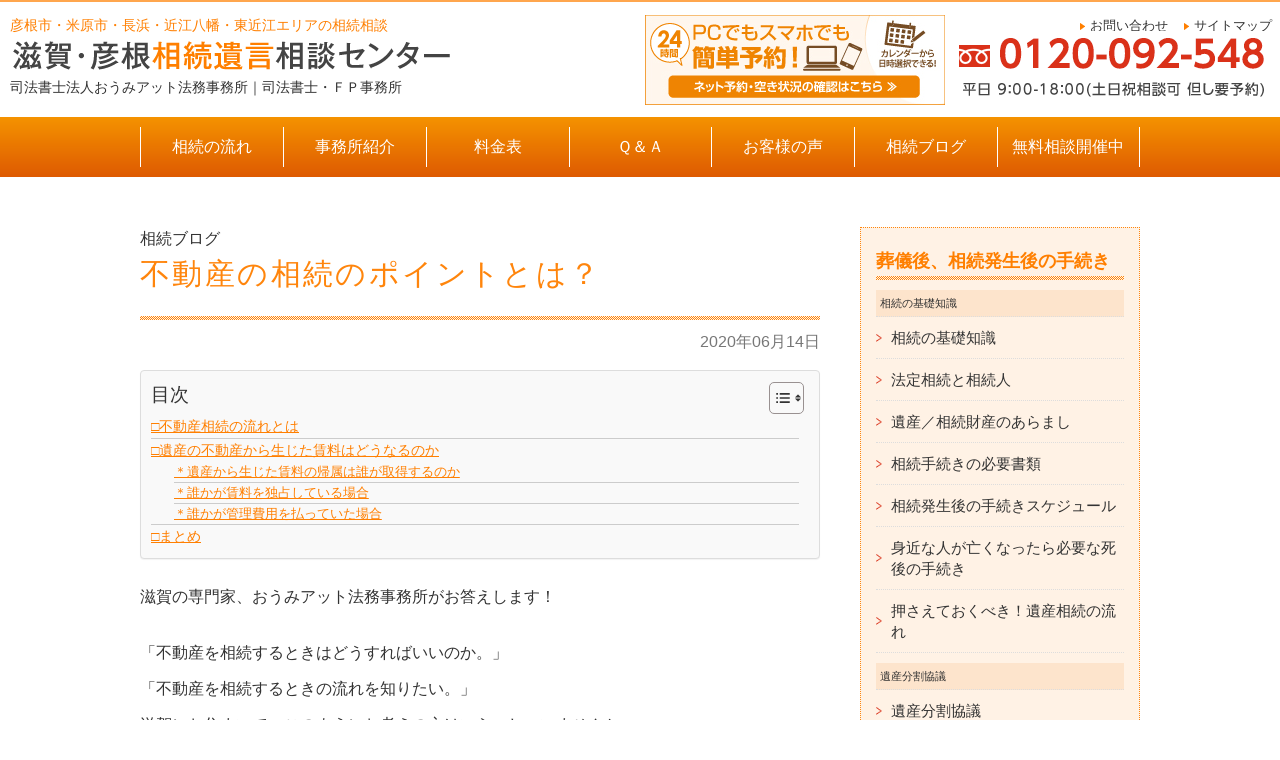

--- FILE ---
content_type: text/html; charset=UTF-8
request_url: https://www.shiga-souzoku.com/works/%E4%B8%8D%E5%8B%95%E7%94%A3%E3%81%AE%E7%9B%B8%E7%B6%9A%E3%81%AE%E3%83%9D%E3%82%A4%E3%83%B3%E3%83%88%E3%81%A8%E3%81%AF%EF%BC%9F%E6%BB%8B%E8%B3%80%E3%81%AE%E5%B0%82%E9%96%80%E5%AE%B6%E3%81%8C%E3%81%8A
body_size: 12618
content:
<!DOCTYPE html><html lang="ja"><head>  <script defer src="[data-uri]"></script> <meta charset="UTF-8"><meta name="viewport" content="width=1200" /> <script defer src='https://ajax.googleapis.com/ajax/libs/jquery/1.12.0/jquery.min.js'></script> <link rel="stylesheet" href="https://www.shiga-souzoku.com/wp/wp-content/cache/autoptimize/css/autoptimize_single_abb7c62d8326c071f1217df7d9ede9ed.css" /><meta name="description" content="不動産の相続はこれで安心！遺言の有無による手続きの流れから、遺産分割協議、必要書類の揃え方まで、不動産相続のポイントを分かりやすく解説します。" /><meta name="robots" content="max-image-preview:large" /><link rel="canonical" href="https://www.shiga-souzoku.com/works/%e4%b8%8d%e5%8b%95%e7%94%a3%e3%81%ae%e7%9b%b8%e7%b6%9a%e3%81%ae%e3%83%9d%e3%82%a4%e3%83%b3%e3%83%88%e3%81%a8%e3%81%af%ef%bc%9f%e6%bb%8b%e8%b3%80%e3%81%ae%e5%b0%82%e9%96%80%e5%ae%b6%e3%81%8c%e3%81%8a" /><meta name="generator" content="All in One SEO (AIOSEO) 4.9.3" /><meta property="og:locale" content="ja_JP" /><meta property="og:site_name" content="滋賀・彦根相続遺言相談センター | 彦根市・米原市・長浜・近江八幡・東近江の相続遺言はお任せ下さい！" /><meta property="og:type" content="article" /><meta property="og:title" content="不動産の相続のポイントとは？ | 滋賀・彦根相続遺言相談センター" /><meta property="og:description" content="不動産の相続はこれで安心！遺言の有無による手続きの流れから、遺産分割協議、必要書類の揃え方まで、不動産相続のポイントを分かりやすく解説します。" /><meta property="og:url" content="https://www.shiga-souzoku.com/works/%e4%b8%8d%e5%8b%95%e7%94%a3%e3%81%ae%e7%9b%b8%e7%b6%9a%e3%81%ae%e3%83%9d%e3%82%a4%e3%83%b3%e3%83%88%e3%81%a8%e3%81%af%ef%bc%9f%e6%bb%8b%e8%b3%80%e3%81%ae%e5%b0%82%e9%96%80%e5%ae%b6%e3%81%8c%e3%81%8a" /><meta property="og:image" content="https://www.shiga-souzoku.com/wp/wp-content/uploads/2023/06/www.shiga-souzoku.com_.jpg" /><meta property="og:image:secure_url" content="https://www.shiga-souzoku.com/wp/wp-content/uploads/2023/06/www.shiga-souzoku.com_.jpg" /><meta property="og:image:width" content="1200" /><meta property="og:image:height" content="628" /><meta property="article:published_time" content="2020-06-13T21:00:48+00:00" /><meta property="article:modified_time" content="2020-05-18T06:19:56+00:00" /><meta name="twitter:card" content="summary_large_image" /><meta name="twitter:title" content="不動産の相続のポイントとは？ | 滋賀・彦根相続遺言相談センター" /><meta name="twitter:description" content="不動産の相続はこれで安心！遺言の有無による手続きの流れから、遺産分割協議、必要書類の揃え方まで、不動産相続のポイントを分かりやすく解説します。" /><meta name="twitter:image" content="https://www.shiga-souzoku.com/wp/wp-content/uploads/2023/06/www.shiga-souzoku.com_.jpg" /> <script type="application/ld+json" class="aioseo-schema">{"@context":"https:\/\/schema.org","@graph":[{"@type":"BreadcrumbList","@id":"https:\/\/www.shiga-souzoku.com\/works\/%e4%b8%8d%e5%8b%95%e7%94%a3%e3%81%ae%e7%9b%b8%e7%b6%9a%e3%81%ae%e3%83%9d%e3%82%a4%e3%83%b3%e3%83%88%e3%81%a8%e3%81%af%ef%bc%9f%e6%bb%8b%e8%b3%80%e3%81%ae%e5%b0%82%e9%96%80%e5%ae%b6%e3%81%8c%e3%81%8a#breadcrumblist","itemListElement":[{"@type":"ListItem","@id":"https:\/\/www.shiga-souzoku.com#listItem","position":1,"name":"\u30db\u30fc\u30e0","item":"https:\/\/www.shiga-souzoku.com","nextItem":{"@type":"ListItem","@id":"https:\/\/www.shiga-souzoku.com\/works#listItem","name":"\u76f8\u7d9a\u30d6\u30ed\u30b0"}},{"@type":"ListItem","@id":"https:\/\/www.shiga-souzoku.com\/works#listItem","position":2,"name":"\u76f8\u7d9a\u30d6\u30ed\u30b0","item":"https:\/\/www.shiga-souzoku.com\/works","nextItem":{"@type":"ListItem","@id":"https:\/\/www.shiga-souzoku.com\/works\/%e4%b8%8d%e5%8b%95%e7%94%a3%e3%81%ae%e7%9b%b8%e7%b6%9a%e3%81%ae%e3%83%9d%e3%82%a4%e3%83%b3%e3%83%88%e3%81%a8%e3%81%af%ef%bc%9f%e6%bb%8b%e8%b3%80%e3%81%ae%e5%b0%82%e9%96%80%e5%ae%b6%e3%81%8c%e3%81%8a#listItem","name":"\u4e0d\u52d5\u7523\u306e\u76f8\u7d9a\u306e\u30dd\u30a4\u30f3\u30c8\u3068\u306f\uff1f"},"previousItem":{"@type":"ListItem","@id":"https:\/\/www.shiga-souzoku.com#listItem","name":"\u30db\u30fc\u30e0"}},{"@type":"ListItem","@id":"https:\/\/www.shiga-souzoku.com\/works\/%e4%b8%8d%e5%8b%95%e7%94%a3%e3%81%ae%e7%9b%b8%e7%b6%9a%e3%81%ae%e3%83%9d%e3%82%a4%e3%83%b3%e3%83%88%e3%81%a8%e3%81%af%ef%bc%9f%e6%bb%8b%e8%b3%80%e3%81%ae%e5%b0%82%e9%96%80%e5%ae%b6%e3%81%8c%e3%81%8a#listItem","position":3,"name":"\u4e0d\u52d5\u7523\u306e\u76f8\u7d9a\u306e\u30dd\u30a4\u30f3\u30c8\u3068\u306f\uff1f","previousItem":{"@type":"ListItem","@id":"https:\/\/www.shiga-souzoku.com\/works#listItem","name":"\u76f8\u7d9a\u30d6\u30ed\u30b0"}}]},{"@type":"Organization","@id":"https:\/\/www.shiga-souzoku.com\/#organization","name":"\u6ecb\u8cc0\u30fb\u5f66\u6839\u76f8\u7d9a\u907a\u8a00\u76f8\u8ac7\u30bb\u30f3\u30bf\u30fc","description":"\u6ecb\u8cc0\u770c\u5f66\u6839\u5e02\u5927\u6771\u753a\uff12\u756a\uff13\uff19\u53f7MS\uff8b\uff9e\uff99\uff14F\u306b\u62e0\u70b9\u3092\u7f6e\u304f\u53f8\u6cd5\u66f8\u58eb\u4e8b\u52d9\u6240\u3002\u76f8\u7d9a\u30fb\u907a\u8a00\u306e\u3054\u76f8\u8ac7\u3001\u4e0d\u52d5\u7523\u767b\u8a18\u3001\u9810\u8caf\u91d1\u540d\u7fa9\u5909\u66f4\u3001\u5bb6\u65cf\u4fe1\u8a17\u3001\u76f8\u7d9a\u653e\u68c4\u306a\u3069\u76f8\u7d9a\u306b\u95a2\u3059\u308b\u5e45\u5e83\u3044\u624b\u7d9a\u304d\u306e\u76f8\u8ac7\u306b\u5bfe\u5fdc\u3002\u4ee3\u8868\u53f8\u6cd5\u66f8\u58eb\u306f\u677e\u7530 \u52c7\u592b\u3002","url":"https:\/\/www.shiga-souzoku.com\/","telephone":"+81120092548"},{"@type":"WebPage","@id":"https:\/\/www.shiga-souzoku.com\/works\/%e4%b8%8d%e5%8b%95%e7%94%a3%e3%81%ae%e7%9b%b8%e7%b6%9a%e3%81%ae%e3%83%9d%e3%82%a4%e3%83%b3%e3%83%88%e3%81%a8%e3%81%af%ef%bc%9f%e6%bb%8b%e8%b3%80%e3%81%ae%e5%b0%82%e9%96%80%e5%ae%b6%e3%81%8c%e3%81%8a#webpage","url":"https:\/\/www.shiga-souzoku.com\/works\/%e4%b8%8d%e5%8b%95%e7%94%a3%e3%81%ae%e7%9b%b8%e7%b6%9a%e3%81%ae%e3%83%9d%e3%82%a4%e3%83%b3%e3%83%88%e3%81%a8%e3%81%af%ef%bc%9f%e6%bb%8b%e8%b3%80%e3%81%ae%e5%b0%82%e9%96%80%e5%ae%b6%e3%81%8c%e3%81%8a","name":"\u4e0d\u52d5\u7523\u306e\u76f8\u7d9a\u306e\u30dd\u30a4\u30f3\u30c8\u3068\u306f\uff1f | \u6ecb\u8cc0\u30fb\u5f66\u6839\u76f8\u7d9a\u907a\u8a00\u76f8\u8ac7\u30bb\u30f3\u30bf\u30fc","description":"\u4e0d\u52d5\u7523\u306e\u76f8\u7d9a\u306f\u3053\u308c\u3067\u5b89\u5fc3\uff01\u907a\u8a00\u306e\u6709\u7121\u306b\u3088\u308b\u624b\u7d9a\u304d\u306e\u6d41\u308c\u304b\u3089\u3001\u907a\u7523\u5206\u5272\u5354\u8b70\u3001\u5fc5\u8981\u66f8\u985e\u306e\u63c3\u3048\u65b9\u307e\u3067\u3001\u4e0d\u52d5\u7523\u76f8\u7d9a\u306e\u30dd\u30a4\u30f3\u30c8\u3092\u5206\u304b\u308a\u3084\u3059\u304f\u89e3\u8aac\u3057\u307e\u3059\u3002","inLanguage":"ja","isPartOf":{"@id":"https:\/\/www.shiga-souzoku.com\/#website"},"breadcrumb":{"@id":"https:\/\/www.shiga-souzoku.com\/works\/%e4%b8%8d%e5%8b%95%e7%94%a3%e3%81%ae%e7%9b%b8%e7%b6%9a%e3%81%ae%e3%83%9d%e3%82%a4%e3%83%b3%e3%83%88%e3%81%a8%e3%81%af%ef%bc%9f%e6%bb%8b%e8%b3%80%e3%81%ae%e5%b0%82%e9%96%80%e5%ae%b6%e3%81%8c%e3%81%8a#breadcrumblist"},"datePublished":"2020-06-14T06:00:48+09:00","dateModified":"2020-05-18T15:19:56+09:00"},{"@type":"WebSite","@id":"https:\/\/www.shiga-souzoku.com\/#website","url":"https:\/\/www.shiga-souzoku.com\/","name":"\u6ecb\u8cc0\u30fb\u5f66\u6839\u76f8\u7d9a\u907a\u8a00\u76f8\u8ac7\u30bb\u30f3\u30bf\u30fc","alternateName":"\u6ecb\u8cc0\u30fb\u5f66\u6839\u76f8\u7d9a\u907a\u8a00\u76f8\u8ac7\u30bb\u30f3\u30bf\u30fc","description":"\u5f66\u6839\u5e02\u30fb\u7c73\u539f\u5e02\u30fb\u9577\u6d5c\u30fb\u8fd1\u6c5f\u516b\u5e61\u30fb\u6771\u8fd1\u6c5f\u306e\u76f8\u7d9a\u907a\u8a00\u306f\u304a\u4efb\u305b\u4e0b\u3055\u3044\uff01","inLanguage":"ja","publisher":{"@id":"https:\/\/www.shiga-souzoku.com\/#organization"}}]}</script> <link rel='dns-prefetch' href='//ajaxzip3.github.io' /><link rel="alternate" title="oEmbed (JSON)" type="application/json+oembed" href="https://www.shiga-souzoku.com/wp-json/oembed/1.0/embed?url=https%3A%2F%2Fwww.shiga-souzoku.com%2Fworks%2F%25e4%25b8%258d%25e5%258b%2595%25e7%2594%25a3%25e3%2581%25ae%25e7%259b%25b8%25e7%25b6%259a%25e3%2581%25ae%25e3%2583%259d%25e3%2582%25a4%25e3%2583%25b3%25e3%2583%2588%25e3%2581%25a8%25e3%2581%25af%25ef%25bc%259f%25e6%25bb%258b%25e8%25b3%2580%25e3%2581%25ae%25e5%25b0%2582%25e9%2596%2580%25e5%25ae%25b6%25e3%2581%258c%25e3%2581%258a" /><link rel="alternate" title="oEmbed (XML)" type="text/xml+oembed" href="https://www.shiga-souzoku.com/wp-json/oembed/1.0/embed?url=https%3A%2F%2Fwww.shiga-souzoku.com%2Fworks%2F%25e4%25b8%258d%25e5%258b%2595%25e7%2594%25a3%25e3%2581%25ae%25e7%259b%25b8%25e7%25b6%259a%25e3%2581%25ae%25e3%2583%259d%25e3%2582%25a4%25e3%2583%25b3%25e3%2583%2588%25e3%2581%25a8%25e3%2581%25af%25ef%25bc%259f%25e6%25bb%258b%25e8%25b3%2580%25e3%2581%25ae%25e5%25b0%2582%25e9%2596%2580%25e5%25ae%25b6%25e3%2581%258c%25e3%2581%258a&#038;format=xml" /><style id='wp-img-auto-sizes-contain-inline-css' type='text/css'>img:is([sizes=auto i],[sizes^="auto," i]){contain-intrinsic-size:3000px 1500px}
/*# sourceURL=wp-img-auto-sizes-contain-inline-css */</style><style id='classic-theme-styles-inline-css' type='text/css'>/*! This file is auto-generated */
.wp-block-button__link{color:#fff;background-color:#32373c;border-radius:9999px;box-shadow:none;text-decoration:none;padding:calc(.667em + 2px) calc(1.333em + 2px);font-size:1.125em}.wp-block-file__button{background:#32373c;color:#fff;text-decoration:none}
/*# sourceURL=/wp-includes/css/classic-themes.min.css */</style><link rel='stylesheet' id='ez-toc-css' href='https://www.shiga-souzoku.com/wp/wp-content/plugins/easy-table-of-contents/assets/css/screen.min.css?ver=2.0.80' type='text/css' media='all' /><style id='ez-toc-inline-css' type='text/css'>div#ez-toc-container .ez-toc-title {font-size: 120%;}div#ez-toc-container .ez-toc-title {font-weight: 500;}div#ez-toc-container ul li , div#ez-toc-container ul li a {font-size: 95%;}div#ez-toc-container ul li , div#ez-toc-container ul li a {font-weight: 500;}div#ez-toc-container nav ul ul li {font-size: 90%;}div#ez-toc-container {background: #f9f9f9;border: 1px solid #dddddd;}div#ez-toc-container p.ez-toc-title , #ez-toc-container .ez_toc_custom_title_icon , #ez-toc-container .ez_toc_custom_toc_icon {color: #333333;}div#ez-toc-container ul.ez-toc-list a {color: #ff7f00;}div#ez-toc-container ul.ez-toc-list a:hover {color: #ff7f00;}div#ez-toc-container ul.ez-toc-list a:visited {color: #ff850c;}.ez-toc-counter nav ul li a::before {color: ;}.ez-toc-box-title {font-weight: bold; margin-bottom: 10px; text-align: center; text-transform: uppercase; letter-spacing: 1px; color: #666; padding-bottom: 5px;position:absolute;top:-4%;left:5%;background-color: inherit;transition: top 0.3s ease;}.ez-toc-box-title.toc-closed {top:-25%;}
/*# sourceURL=ez-toc-inline-css */</style> <script defer type="text/javascript" src="https://www.shiga-souzoku.com/wp/wp-includes/js/jquery/jquery.min.js?ver=3.7.1" id="jquery-core-js"></script> <script defer type="text/javascript" src="https://www.shiga-souzoku.com/wp/wp-includes/js/jquery/jquery-migrate.min.js?ver=3.4.1" id="jquery-migrate-js"></script> <link rel="https://api.w.org/" href="https://www.shiga-souzoku.com/wp-json/" /><link rel="alternate" title="JSON" type="application/json" href="https://www.shiga-souzoku.com/wp-json/wp/v2/works/780" /><link rel='shortlink' href='https://www.shiga-souzoku.com/?p=780' /><link rel="icon" href="https://www.shiga-souzoku.com/wp/wp-content/uploads/2025/09/logo-512x512-1-150x150.png" sizes="32x32" /><link rel="icon" href="https://www.shiga-souzoku.com/wp/wp-content/uploads/2025/09/logo-512x512-1-300x300.png" sizes="192x192" /><link rel="apple-touch-icon" href="https://www.shiga-souzoku.com/wp/wp-content/uploads/2025/09/logo-512x512-1-300x300.png" /><meta name="msapplication-TileImage" content="https://www.shiga-souzoku.com/wp/wp-content/uploads/2025/09/logo-512x512-1-300x300.png" /></head><body id="page"> <noscript><iframe src="https://www.googletagmanager.com/ns.html?id=GTM-KNF7ZPS"
height="0" width="0" style="display:none;visibility:hidden"></iframe></noscript><div id="wrapper"><header><div id="header_in"><div id="h_tit"> <strong>彦根市・米原市・長浜・近江八幡・東近江エリアの相続相談</strong> <a href="https://www.shiga-souzoku.com/"><span class="h1"><img src="https://www.shiga-souzoku.com/wp/wp-content/themes/base/image/header_logo.png" alt="" title=""></span></a> <span class="h2">司法書士法人おうみアット法務事務所｜司法書士・ＦＰ事務所</span></div><nav id="global-nav" class="sp"><ul><li><a href="https://www.shiga-souzoku.com/flow">相続の流れ</a></li><li><a href="https://www.shiga-souzoku.com/company">事務所紹介</a></li><li><a href="https://www.shiga-souzoku.com/price">料金表</a></li><li><a href="https://www.shiga-souzoku.com/qa">Ｑ＆Ａ</a></li><li><a href="https://www.shiga-souzoku.com/voice">お客様の声</a></li><li><a href="https://www.shiga-souzoku.com/works">相続ブログ</a></li><li><a href="https://www.shiga-souzoku.com/consultation">無料相談開催中</a></li><li><a href="https://www.shiga-souzoku.com/contact">お問い合わせ</a></li><li><a href="https://www.shiga-souzoku.com/privacy">プライバシーポリシー</a></li><li><a href="https://www.shiga-souzoku.com/sitemap">サイトマップ</a></li></ul></nav>  <script defer src="https://www.shiga-souzoku.com/wp/wp-content/cache/autoptimize/js/autoptimize_single_d57224dc51b2b9a90a19d9be812f9ccc.js"></script> <ul class="point"><li><a href="https://crowd-calendar.com/t/ohmiathome" target="_blank"><noscript><img src="https://www.shiga-souzoku.com/wp/wp-content/uploads/2021/03/souzoku_banner.jpg" alt="面談予約はこちら"></noscript><img class="lazyload" src='data:image/svg+xml,%3Csvg%20xmlns=%22http://www.w3.org/2000/svg%22%20viewBox=%220%200%20210%20140%22%3E%3C/svg%3E' data-src="https://www.shiga-souzoku.com/wp/wp-content/uploads/2021/03/souzoku_banner.jpg" alt="面談予約はこちら"></a></li></ul><ul class="h_nav"><li><a href="https://www.shiga-souzoku.com/contact">お問い合わせ</a></li><li><a href="https://www.shiga-souzoku.com/sitemap">サイトマップ</a></li></ul> <a href="te:0120092548" class="tel"><noscript><img src="https://www.shiga-souzoku.com/wp/wp-content/themes/base/image/header_tel.png" alt="電話番号：0120-092-548　平日9時から18時(土日祝相談可　但し要予約)"></noscript><img class="lazyload" src='data:image/svg+xml,%3Csvg%20xmlns=%22http://www.w3.org/2000/svg%22%20viewBox=%220%200%20210%20140%22%3E%3C/svg%3E' data-src="https://www.shiga-souzoku.com/wp/wp-content/themes/base/image/header_tel.png" alt="電話番号：0120-092-548　平日9時から18時(土日祝相談可　但し要予約)"></a></div><nav id="global-nav" class="pc"><ul><li><a href="https://www.shiga-souzoku.com/flow">相続の流れ</a></li><li><a href="https://www.shiga-souzoku.com/company">事務所紹介</a></li><li><a href="https://www.shiga-souzoku.com/price">料金表</a></li><li><a href="https://www.shiga-souzoku.com/qa">Ｑ＆Ａ</a></li><li><a href="https://www.shiga-souzoku.com/voice">お客様の声</a></li><li><a href="https://www.shiga-souzoku.com/works">相続ブログ</a></li><li><a href="https://www.shiga-souzoku.com/consultation">無料相談開催中</a></li></ul></nav> <a href="https://crowd-calendar.com/t/ohmiathome" target="_blank" rel="noreferrer" class="top_bnrsp sp"><noscript><img src="https://www.shiga-souzoku.com/wp/wp-content/themes/base/image/soudan_banner_sp.png" alt="ネット予約・空き状況の確認はこちら" title="" width="500" height="70" /></noscript><img class="lazyload" src='data:image/svg+xml,%3Csvg%20xmlns=%22http://www.w3.org/2000/svg%22%20viewBox=%220%200%20500%2070%22%3E%3C/svg%3E' data-src="https://www.shiga-souzoku.com/wp/wp-content/themes/base/image/soudan_banner_sp.png" alt="ネット予約・空き状況の確認はこちら" title="" width="500" height="70" /></a></header><div id="contenar" class="c_page"><div id="main_box"> <span>相続ブログ</span><h1 class="tit">不動産の相続のポイントとは？</h1><div class="blog_box"> <span class="time">2020年06月14日</span><div id="ez-toc-container" class="ez-toc-v2_0_80 counter-hierarchy ez-toc-counter ez-toc-custom ez-toc-container-direction"><div class="ez-toc-title-container"><p class="ez-toc-title" style="cursor:inherit">目次</p> <span class="ez-toc-title-toggle"><a href="#" class="ez-toc-pull-right ez-toc-btn ez-toc-btn-xs ez-toc-btn-default ez-toc-toggle" aria-label="Toggle Table of Content"><span class="ez-toc-js-icon-con"><span class=""><span class="eztoc-hide" style="display:none;">Toggle</span><span class="ez-toc-icon-toggle-span"><svg style="fill: #333333;color:#333333" xmlns="http://www.w3.org/2000/svg" class="list-377408" width="20px" height="20px" viewBox="0 0 24 24" fill="none"><path d="M6 6H4v2h2V6zm14 0H8v2h12V6zM4 11h2v2H4v-2zm16 0H8v2h12v-2zM4 16h2v2H4v-2zm16 0H8v2h12v-2z" fill="currentColor"></path></svg><svg style="fill: #333333;color:#333333" class="arrow-unsorted-368013" xmlns="http://www.w3.org/2000/svg" width="10px" height="10px" viewBox="0 0 24 24" version="1.2" baseProfile="tiny"><path d="M18.2 9.3l-6.2-6.3-6.2 6.3c-.2.2-.3.4-.3.7s.1.5.3.7c.2.2.4.3.7.3h11c.3 0 .5-.1.7-.3.2-.2.3-.5.3-.7s-.1-.5-.3-.7zM5.8 14.7l6.2 6.3 6.2-6.3c.2-.2.3-.5.3-.7s-.1-.5-.3-.7c-.2-.2-.4-.3-.7-.3h-11c-.3 0-.5.1-.7.3-.2.2-.3.5-.3.7s.1.5.3.7z"/></svg></span></span></span></a></span></div><nav><ul class='ez-toc-list ez-toc-list-level-1 ' ><li class='ez-toc-page-1 ez-toc-heading-level-2'><a class="ez-toc-link ez-toc-heading-1" href="#%E2%96%A1%E4%B8%8D%E5%8B%95%E7%94%A3%E7%9B%B8%E7%B6%9A%E3%81%AE%E6%B5%81%E3%82%8C%E3%81%A8%E3%81%AF" >□不動産相続の流れとは</a></li><li class='ez-toc-page-1 ez-toc-heading-level-2'><a class="ez-toc-link ez-toc-heading-2" href="#%E2%96%A1%E9%81%BA%E7%94%A3%E3%81%AE%E4%B8%8D%E5%8B%95%E7%94%A3%E3%81%8B%E3%82%89%E7%94%9F%E3%81%98%E3%81%9F%E8%B3%83%E6%96%99%E3%81%AF%E3%81%A9%E3%81%86%E3%81%AA%E3%82%8B%E3%81%AE%E3%81%8B" >□遺産の不動産から生じた賃料はどうなるのか</a><ul class='ez-toc-list-level-3' ><li class='ez-toc-heading-level-3'><a class="ez-toc-link ez-toc-heading-3" href="#%EF%BC%8A%E9%81%BA%E7%94%A3%E3%81%8B%E3%82%89%E7%94%9F%E3%81%98%E3%81%9F%E8%B3%83%E6%96%99%E3%81%AE%E5%B8%B0%E5%B1%9E%E3%81%AF%E8%AA%B0%E3%81%8C%E5%8F%96%E5%BE%97%E3%81%99%E3%82%8B%E3%81%AE%E3%81%8B" >＊遺産から生じた賃料の帰属は誰が取得するのか</a></li><li class='ez-toc-page-1 ez-toc-heading-level-3'><a class="ez-toc-link ez-toc-heading-4" href="#%EF%BC%8A%E8%AA%B0%E3%81%8B%E3%81%8C%E8%B3%83%E6%96%99%E3%82%92%E7%8B%AC%E5%8D%A0%E3%81%97%E3%81%A6%E3%81%84%E3%82%8B%E5%A0%B4%E5%90%88" >＊誰かが賃料を独占している場合</a></li><li class='ez-toc-page-1 ez-toc-heading-level-3'><a class="ez-toc-link ez-toc-heading-5" href="#%EF%BC%8A%E8%AA%B0%E3%81%8B%E3%81%8C%E7%AE%A1%E7%90%86%E8%B2%BB%E7%94%A8%E3%82%92%E6%89%95%E3%81%A3%E3%81%A6%E3%81%84%E3%81%9F%E5%A0%B4%E5%90%88" >＊誰かが管理費用を払っていた場合</a></li></ul></li><li class='ez-toc-page-1 ez-toc-heading-level-2'><a class="ez-toc-link ez-toc-heading-6" href="#%E2%96%A1%E3%81%BE%E3%81%A8%E3%82%81" >□まとめ</a></li></ul></nav></div><p>滋賀の専門家、おうみアット法務事務所がお答えします！</p><p>「不動産を相続するときはどうすればいいのか。」<br /> 「不動産を相続するときの流れを知りたい。」<br /> 滋賀にお住まいで、このようにお考えの方はいらっしゃいませんか。<br /> 不動産の相続は、相続人が複数いたり、税金が絡んだりと知識がないと難しいでしょう。<br /> そこで、今回は不動産を相続するときのポイントを紹介します。</p><p>&nbsp;</p><h2><span class="ez-toc-section" id="%E2%96%A1%E4%B8%8D%E5%8B%95%E7%94%A3%E7%9B%B8%E7%B6%9A%E3%81%AE%E6%B5%81%E3%82%8C%E3%81%A8%E3%81%AF"></span>□不動産相続の流れとは<span class="ez-toc-section-end"></span></h2><p>&nbsp;</p><p>不動産相続の流れを紹介します。</p><p>まず、遺言書の確認を行います。<br /> 遺言書の有無により、手続きが異なることに注意しましょう。<br /> 遺言書がある場合は、遺言書の内容に沿って土地の相続登記を行います。<br /> 遺言書が残されていない場合は、遺産分割協議で土地の所有者を決めて相続登記を行います。</p><p>次に必要な書類を揃えます。<br /> 相続には、相続人全員と被相続人の戸籍謄本、印鑑証明書、住民票、遺産分割協議書などを揃えてください。</p><p>その後、相続人同士の相談で資産の配分を決める遺産分割協議を行います。<br /> 協議の結果は、遺産分割協議書にまとめましょう。<br /> 遺産分割協議書を作成すると、遺産が相続人のものになります。</p><p>最後に、必要な書類と遺産分割協議書を準備できれば相談登記申請をしましょう。<br /> 書類を揃えて法務局で行いますが、直接持っていくだけでなく、郵送やオンライン申請も可能です。</p><p>&nbsp;</p><h2><span class="ez-toc-section" id="%E2%96%A1%E9%81%BA%E7%94%A3%E3%81%AE%E4%B8%8D%E5%8B%95%E7%94%A3%E3%81%8B%E3%82%89%E7%94%9F%E3%81%98%E3%81%9F%E8%B3%83%E6%96%99%E3%81%AF%E3%81%A9%E3%81%86%E3%81%AA%E3%82%8B%E3%81%AE%E3%81%8B"></span>□遺産の不動産から生じた賃料はどうなるのか<span class="ez-toc-section-end"></span></h2><p>&nbsp;</p><h3><span class="ez-toc-section" id="%EF%BC%8A%E9%81%BA%E7%94%A3%E3%81%8B%E3%82%89%E7%94%9F%E3%81%98%E3%81%9F%E8%B3%83%E6%96%99%E3%81%AE%E5%B8%B0%E5%B1%9E%E3%81%AF%E8%AA%B0%E3%81%8C%E5%8F%96%E5%BE%97%E3%81%99%E3%82%8B%E3%81%AE%E3%81%8B"></span>＊遺産から生じた賃料の帰属は誰が取得するのか<span class="ez-toc-section-end"></span></h3><p>&nbsp;</p><p>不動産の帰属が決まるまでで遺産から生じた賃料などの収益は、指定の相続分によって相続人が取得します。<br /> また、遺言で相続分の指定があると、その指定によって賃料債権が取得できるでしょう。</p><p>&nbsp;</p><h3><span class="ez-toc-section" id="%EF%BC%8A%E8%AA%B0%E3%81%8B%E3%81%8C%E8%B3%83%E6%96%99%E3%82%92%E7%8B%AC%E5%8D%A0%E3%81%97%E3%81%A6%E3%81%84%E3%82%8B%E5%A0%B4%E5%90%88"></span>＊誰かが賃料を独占している場合<span class="ez-toc-section-end"></span></h3><p>&nbsp;</p><p>誰かが不動産を管理していて、賃料も独占していることもあるでしょう。<br /> この場合は、他の相続人の相続分まで取得していると、取得された相続人は返還請求権があります。</p><h3></h3><h3><span class="ez-toc-section" id="%EF%BC%8A%E8%AA%B0%E3%81%8B%E3%81%8C%E7%AE%A1%E7%90%86%E8%B2%BB%E7%94%A8%E3%82%92%E6%89%95%E3%81%A3%E3%81%A6%E3%81%84%E3%81%9F%E5%A0%B4%E5%90%88"></span>＊誰かが管理費用を払っていた場合<span class="ez-toc-section-end"></span></h3><p>&nbsp;</p><p>相続人の誰かが、管理費用を負担している場合があります。<br /> 管理費用も法定相続分によって負担する必要があるため、他の相続人も管理費用を負担すべきです。<br /> そのため、管理費用を払っている人が他の相続人に賃料を返還する際は、彼らが負担すべき管理費用を引いて返還すると良いでしょう。</p><p>&nbsp;</p><h2><span class="ez-toc-section" id="%E2%96%A1%E3%81%BE%E3%81%A8%E3%82%81"></span>□まとめ<span class="ez-toc-section-end"></span></h2><p>&nbsp;</p><p>今回は、不動産を相続するときのポイントを紹介しました。<br /> 相続に関する知識が少ないとトラブルも起きやすくなります。<br /> 不動産を何のトラブルもなく、相続できるよう事前にポイントを把握しておきましょう。<br /> 他にも相続に関する相談を受け付けていますので、ぜひお気軽にお尋ねください。</p></div><div class="widget-profile"><h4>この記事は司法書士が監修しています</h4><div class="outer"><div class="img2"><noscript><img src="https://www.shiga-souzoku.com/wp/wp-content/themes/base/image/company_img2.jpg" alt="代表司法書士 松田 勇夫" width="175" height="175"></noscript><img class="lazyload" src='data:image/svg+xml,%3Csvg%20xmlns=%22http://www.w3.org/2000/svg%22%20viewBox=%220%200%20175%20175%22%3E%3C/svg%3E' data-src="https://www.shiga-souzoku.com/wp/wp-content/themes/base/image/company_img2.jpg" alt="代表司法書士 松田 勇夫" width="175" height="175"></div><div class="author">代表司法書士 <span class="name">松田 勇夫</span></div><div class="summary"><p>登録番号 滋賀第２６４号、簡裁訴訟代理関係業務認定番号 第１１６０１９号、社団法人成年後見センター・リーガルサポート 会員番号 第６５０４４５２号、法テラス 民事法律扶助契約司法書士、住宅ローンアドバイザー、相続アドバイザー、ファイナンシャルプランナー、家族信託専門士<br /> 滋賀県彦根で開業して20 年以上、1900 件以上の相続手続き受任実績。</p><p>彦根市・長浜市を中心に、滋賀県全域の皆様の相続手続き、相続登記、遺産分割、遺言等、相続のお悩みに寄り添い、サポートいたします。誠実かつ迅速な対応を心がけております。<br /> <a href="https://www.shiga-souzoku.com/company">司法書士プロフィール</a></p></div></div></div><div id="single_navi"> <a href="https://www.shiga-souzoku.com/works/%e6%bb%8b%e8%b3%80%e3%81%ae%e5%b0%82%e9%96%80%e5%ae%b6%e3%81%8c%e7%9b%b8%e7%b6%9a%e3%81%ab%e5%bf%85%e8%a6%81%e3%81%aa%e9%81%ba%e8%a8%80%e3%81%ae%e3%83%9d%e3%82%a4%e3%83%b3%e3%83%88%e3%81%ab%e3%81%a4" rel="prev">前の記事へ</a><a href="/works">一覧へ</a> <a href="https://www.shiga-souzoku.com/works/%e6%9c%aa%e6%88%90%e5%b9%b4%e3%81%8c%e7%9b%b8%e7%b6%9a%e3%82%92%e8%a1%8c%e3%81%86%e6%99%82%e3%81%ae%e6%b5%81%e3%82%8c%e3%81%ab%e3%81%a4%e3%81%84%e3%81%a6%e6%bb%8b%e8%b3%80%e3%81%ae%e5%b0%82%e9%96%80" rel="next">次の記事へ</a></div></div><div id="side_box"><div id="side_menu"> <em>葬儀後、相続発生後の手続き</em><ul><li class=tit >相続の基礎知識</li><li><a href="https://www.shiga-souzoku.com/category_a/id_88">相続の基礎知識</a></li><li><a href="https://www.shiga-souzoku.com/category_a/id_255">法定相続と相続人</a></li><li><a href="https://www.shiga-souzoku.com/category_a/id_257">遺産／相続財産のあらまし</a></li><li><a href="https://www.shiga-souzoku.com/category_a/id_299">相続手続きの必要書類</a></li><li><a href="https://www.shiga-souzoku.com/category_a/a1/id_1388">相続発生後の手続きスケジュール</a></li><li><a href="https://www.shiga-souzoku.com/category_a/a1/id_1394">身近な人が亡くなったら必要な死後の手続き</a></li><li><a href="https://www.shiga-souzoku.com/category_a/a1/id_1401">押さえておくべき！遺産相続の流れ</a></li><li class=tit >遺産分割協議</li><li><a href="https://www.shiga-souzoku.com/category_a/id_90">遺産分割協議</a></li><li><a href="https://www.shiga-souzoku.com/category_a/id_259">遺産分割協議書の書き方</a></li><li><a href="https://www.shiga-souzoku.com/category_a/id_308">遺産分割協議の注意点</a></li><li><a href="https://www.shiga-souzoku.com/category_a/id_310">遺産分割の調停・審判</a></li><li><a href="https://www.shiga-souzoku.com/category_a/id_535">遺産分割協議にまつわる失敗事例</a></li><li class=tit >相続に関わる手続き</li><li><a href="https://www.shiga-souzoku.com/category_a/id_92">相続に関わる手続き</a></li><li><a href="https://www.shiga-souzoku.com/category_a/id_318">遺族年金の受給</a></li><li><a href="https://www.shiga-souzoku.com/category_a/id_312">遺産整理業務</a></li><li><a href="https://www.shiga-souzoku.com/category_a/id_314">預貯金の名義変更手続き</a></li><li><a href="https://www.shiga-souzoku.com/category_a/id_316">株式の名義変更手続き</a></li><li class=tit >相続税申告</li><li><a href="https://www.shiga-souzoku.com/category_a/id_320">課税対象財産</a></li><li><a href="https://www.shiga-souzoku.com/category_a/id_322">相続税の評価額の算出</a></li><li><a href="https://www.shiga-souzoku.com/category_a/id_527">相続税にまつわる失敗事例</a></li><li><a href="https://www.shiga-souzoku.com/category_a/id_94">相続税申告</a></li><li class=tit >相続時の不動産問題</li><li><a href="https://www.shiga-souzoku.com/category_a/id_96">相続時の不動産問題</a></li><li><a href="https://www.shiga-souzoku.com/category_a/id_328">不動産の評価方法</a></li><li><a href="https://www.shiga-souzoku.com/category_a/id_330">相続不動産の評価を減らす</a></li><li><a href="https://www.shiga-souzoku.com/category_a/id_332">不動産の境界問題</a></li><li><a href="https://www.shiga-souzoku.com/category_a/id_334">相続不動産の売却</a></li><li><a href="https://www.shiga-souzoku.com/category_a/id_336">相続登記トラブル事例</a></li><li><a href="https://www.shiga-souzoku.com/category_a/id_326">不動産の名義変更</a></li><li><a href="https://www.shiga-souzoku.com/category_a/a5/id_1403">遺産に不動産があると相続トラブルが起きやすい？</a></li><li><a href="https://www.shiga-souzoku.com/category_a/a5/id_1405">相続した不動産の活用について</a></li><li class=tit >相続放棄と限定承認</li><li><a href="https://www.shiga-souzoku.com/category_a/id_98">相続放棄と限定承認</a></li><li><a href="https://www.shiga-souzoku.com/category_a/id_338">限定承認と単純承認</a></li><li><a href="https://www.shiga-souzoku.com/category_a/id_342">保証債務とは</a></li><li><a href="https://www.shiga-souzoku.com/category_a/id_538">相続放棄と限定承認にまつわる失敗</a></li><li><a href="https://www.shiga-souzoku.com/category_a/id_340">3ヶ月を過ぎた相続放棄</a></li></ul> <em>相続発生前の対策</em><ul><li class=tit >生前準備の基礎知識</li><li><a href="https://www.shiga-souzoku.com/category_b/id_100">生前準備の基礎知識</a></li><li><a href="https://www.shiga-souzoku.com/category_b/id_431">上手な遺言の利用方法</a></li><li><a href="https://www.shiga-souzoku.com/category_b/id_439">上手な贈与の利用方法</a></li><li><a href="https://www.shiga-souzoku.com/category_b/b1/id_1407">二次相続対策の必要性</a></li><li><a href="https://www.shiga-souzoku.com/category_b/b1/id_1409">なぜ二次相続は重要？税額シミュレーションで解説</a></li><li><a href="https://www.shiga-souzoku.com/category_b/b1/id_1413">相続税が高くなりやすい二次相続に有効な対策とは？</a></li><li><a href="https://www.shiga-souzoku.com/category_b/b1/id_1423">相続人不存在とは？</a></li><li><a href="https://www.shiga-souzoku.com/category_b/b1/id_1425">相続人不在の場合の手続きの流れ</a></li><li><a href="https://www.shiga-souzoku.com/category_b/b1/id_1427">相続人がいない場合の生前対策</a></li><li><a href="https://www.shiga-souzoku.com/category_b/b1/id_1429">相続人がいない場合に有効な遺言書作成</a></li><li><a href="https://www.shiga-souzoku.com/category_b/b1/id_1431">【Q&#038;A】相続人不在時の相続対策</a></li><li><a href="https://www.shiga-souzoku.com/category_b/b1/id_1433">相続人不在時に役立つ遺言書の作り方</a></li><li class=tit >遺言を残す</li><li><a href="https://www.shiga-souzoku.com/category_b/id_102">遺言</a></li><li><a href="https://www.shiga-souzoku.com/category_b/id_446">遺言の書き方</a></li><li><a href="https://www.shiga-souzoku.com/category_b/id_450">遺言書の保管</a></li><li><a href="https://www.shiga-souzoku.com/category_b/id_459">遺言の検認と執行</a></li><li><a href="https://www.shiga-souzoku.com/category_b/id_463">遺言を作っておくべき人</a></li><li><a href="https://www.shiga-souzoku.com/category_b/b2/id_1417">二次相続が『争族』にならないために</a></li><li><a href="https://www.shiga-souzoku.com/category_b/b2/id_1419">遺言書がなく相続時に揉めた事例</a></li><li><a href="https://www.shiga-souzoku.com/category_b/b2/id_1421">遺言書の必要性と作成すべき理由</a></li><li><a href="https://www.shiga-souzoku.com/category_b/b2/id_1442">円満相続を実現する遺言書作成</a></li><li><a href="https://www.shiga-souzoku.com/category_b/b2/id_1444">遺言執行は誰が行うべきか</a></li><li><a href="https://www.shiga-souzoku.com/category_b/id_530">遺言にまつわる失敗事例</a></li><li><a href="https://www.shiga-souzoku.com/category_b/b2/id_1450">親に遺言書を書いてもらうために</a></li><li><a href="https://www.shiga-souzoku.com/category_b/b2/id_1452">遺言書作成に関する相談事例</a></li><li class=tit >後見</li><li><a href="https://www.shiga-souzoku.com/category_b/id_105">後見</a></li><li><a href="https://www.shiga-souzoku.com/category_b/id_468">成年後見制度の種類</a></li><li><a href="https://www.shiga-souzoku.com/category_b/id_471">任意後見制度とは</a></li><li><a href="https://www.shiga-souzoku.com/category_b/id_474">後見人の選び方</a></li><li><a href="https://www.shiga-souzoku.com/category_b/id_477">財産管理人契約</a></li><li><a href="https://www.shiga-souzoku.com/category_b/id_523">成年後見制度にまつわる失敗事例</a></li><li class=tit >生前贈与</li><li><a href="https://www.shiga-souzoku.com/category_b/id_486">暦年贈与と連年贈与</a></li><li><a href="https://www.shiga-souzoku.com/category_b/id_488">住宅取得資金の特例</a></li><li><a href="https://www.shiga-souzoku.com/category_b/id_495">夫婦間の贈与</a></li><li><a href="https://www.shiga-souzoku.com/category_b/id_498">負担付死因贈与契約</a></li><li><a href="https://www.shiga-souzoku.com/category_b/id_521">生前贈贈与にまつわる失敗事例</a></li><li><a href="https://www.shiga-souzoku.com/category_b/id_107">生前贈与</a></li><li class=tit >相続対策あれこれ</li><li><a href="https://www.shiga-souzoku.com/category_b/id_109">相続対策あれこれ</a></li><li><a href="https://www.shiga-souzoku.com/category_b/id_504">相続税の納税資金の考慮</a></li><li><a href="https://www.shiga-souzoku.com/category_b/id_506">節税対策</a></li><li><a href="https://www.shiga-souzoku.com/category_b/id_509">生命保険を活用する</a></li><li><a href="https://www.shiga-souzoku.com/category_b/b5/id_1415">認知症になると相続対策ができなくなるって本当？</a></li><li><a href="https://www.shiga-souzoku.com/category_b/b5/id_1454">おひとり様のための死後事務委任契約</a></li><li><a href="https://www.shiga-souzoku.com/category_b/b5/id_1456">相続した不動産の処分に迷ったら</a></li><li class=tit >民事信託・家族信託</li><li><a href="https://www.shiga-souzoku.com/category_b/id_111">民事信託・家族信託</a></li><li><a href="https://www.shiga-souzoku.com/category_b/b6/id_1436">家族信託の活用</a></li><li><a href="https://www.shiga-souzoku.com/category_b/b6/id_1438">実家を空き家にしないために</a></li><li><a href="https://www.shiga-souzoku.com/category_b/b6/id_1440">家族信託相談事例</a></li></ul></div><ul id="sub_menu"><li><a href="https://www.shiga-souzoku.com/contents1">戸籍収集</a></li><li><a href="https://www.shiga-souzoku.com/contents2">生前贈与</a></li><li><a href="https://www.shiga-souzoku.com/contents3">名義変更</a></li><li><a href="https://www.shiga-souzoku.com/contents4">相続放棄</a></li><li><a href="https://www.shiga-souzoku.com/contents5">成年後見</a></li><li><a href="https://www.shiga-souzoku.com/contents6">遺言書</a></li></ul></div><section><div class="top_box2 soudan"> <picture> <source media="(max-width:767px)" data-srcset="https://www.shiga-souzoku.com/wp/wp-content/themes/base/image/sp_soudan.png 767w"> <noscript><img src="https://www.shiga-souzoku.com/wp/wp-content/themes/base/image/soudan.png" alt="相談無料・難しい手続き等一切不要！まずはお電話を！"></noscript><img class="lazyload" src='data:image/svg+xml,%3Csvg%20xmlns=%22http://www.w3.org/2000/svg%22%20viewBox=%220%200%20210%20140%22%3E%3C/svg%3E' data-src="https://www.shiga-souzoku.com/wp/wp-content/themes/base/image/soudan.png" alt="相談無料・難しい手続き等一切不要！まずはお電話を！"> </picture> <span class="tel">0120-092-548</span> <span class="mail"><a href="https://crowd-calendar.com/t/ohmiathome" target="_blank">ネット予約はこちら</a></span></div></section></div></div><footer><div id="footer_in"><div id="footer_text"> <noscript><img src="https://www.shiga-souzoku.com/wp/wp-content/themes/base/image/footer_logo.png" alt=""></noscript><img class="lazyload" src='data:image/svg+xml,%3Csvg%20xmlns=%22http://www.w3.org/2000/svg%22%20viewBox=%220%200%20210%20140%22%3E%3C/svg%3E' data-src="https://www.shiga-souzoku.com/wp/wp-content/themes/base/image/footer_logo.png" alt=""><p><b>当事務所対象エリア</b> 彦根市・大津市・草津市・野洲市・守山市・東近江市・<br>近江八幡市・甲賀市・湖南市・栗東市・米原市・長浜市・高島市</p> <span class="tel"><noscript><img src="https://www.shiga-souzoku.com/wp/wp-content/themes/base/image/footer_tel.jpg" alt="電話：0120-092-548"></noscript><img class="lazyload" src='data:image/svg+xml,%3Csvg%20xmlns=%22http://www.w3.org/2000/svg%22%20viewBox=%220%200%20210%20140%22%3E%3C/svg%3E' data-src="https://www.shiga-souzoku.com/wp/wp-content/themes/base/image/footer_tel.jpg" alt="電話：0120-092-548"></span></div> <iframe loading="lazy" src="https://www.google.com/maps/embed?pb=!1m18!1m12!1m3!1d3257.39525182865!2d136.25964231588242!3d35.27129798029204!2m3!1f0!2f0!3f0!3m2!1i1024!2i768!4f13.1!3m3!1m2!1s0x6003d4c8aca8d9c7%3A0xa00bcac565729806!2z5ruL6LOA44O75b2m5qC555u457aa6YG66KiA55u46KuH44K744Oz44K_44O8!5e0!3m2!1sja!2sjp!4v1516069065302" width="600" height="450" frameborder="0" style="border:0" allowfullscreen></iframe> <a href="https://www.google.com/maps?ll=35.271298,136.261831&z=15&t=m&hl=ja&gl=JP&mapclient=embed&cid=11532534219971663878" target="" class="map"><noscript><img src="https://www.shiga-souzoku.com/wp/wp-content/themes/base/image/sp_footer_map.jpg"></noscript><img class="lazyload" src='data:image/svg+xml,%3Csvg%20xmlns=%22http://www.w3.org/2000/svg%22%20viewBox=%220%200%20210%20140%22%3E%3C/svg%3E' data-src="https://www.shiga-souzoku.com/wp/wp-content/themes/base/image/sp_footer_map.jpg"></a></div><p class="copy">Copyright 滋賀・彦根相続遺言相談センター｜司法書士法人おうみアット法務事務所 All Rights Reserved</p></footer> <script type="speculationrules">{"prefetch":[{"source":"document","where":{"and":[{"href_matches":"/*"},{"not":{"href_matches":["/wp/wp-*.php","/wp/wp-admin/*","/wp/wp-content/uploads/*","/wp/wp-content/*","/wp/wp-content/plugins/*","/wp/wp-content/themes/base/*","/*\\?(.+)"]}},{"not":{"selector_matches":"a[rel~=\"nofollow\"]"}},{"not":{"selector_matches":".no-prefetch, .no-prefetch a"}}]},"eagerness":"conservative"}]}</script> <noscript><style>.lazyload{display:none;}</style></noscript><script data-noptimize="1">window.lazySizesConfig=window.lazySizesConfig||{};window.lazySizesConfig.loadMode=1;</script><script defer data-noptimize="1" src='https://www.shiga-souzoku.com/wp/wp-content/plugins/autoptimize/classes/external/js/lazysizes.min.js?ao_version=3.1.14'></script><script defer id="ez-toc-scroll-scriptjs-js-extra" src="[data-uri]"></script> <script defer type="text/javascript" src="https://www.shiga-souzoku.com/wp/wp-content/plugins/easy-table-of-contents/assets/js/smooth_scroll.min.js?ver=2.0.80" id="ez-toc-scroll-scriptjs-js"></script> <script defer type="text/javascript" src="https://www.shiga-souzoku.com/wp/wp-content/plugins/easy-table-of-contents/vendor/js-cookie/js.cookie.min.js?ver=2.2.1" id="ez-toc-js-cookie-js"></script> <script defer type="text/javascript" src="https://www.shiga-souzoku.com/wp/wp-content/plugins/easy-table-of-contents/vendor/sticky-kit/jquery.sticky-kit.min.js?ver=1.9.2" id="ez-toc-jquery-sticky-kit-js"></script> <script defer id="ez-toc-js-js-extra" src="[data-uri]"></script> <script defer type="text/javascript" src="https://www.shiga-souzoku.com/wp/wp-content/plugins/easy-table-of-contents/assets/js/front.min.js?ver=2.0.80-1768875295" id="ez-toc-js-js"></script> <script defer type="text/javascript" src="https://ajaxzip3.github.io/ajaxzip3.js?ver=20140807" id="ajaxzip3-script-js"></script> </body></html>

--- FILE ---
content_type: text/css
request_url: https://www.shiga-souzoku.com/wp/wp-content/cache/autoptimize/css/autoptimize_single_abb7c62d8326c071f1217df7d9ede9ed.css
body_size: 306
content:
@import url(//www.shiga-souzoku.com/wp/wp-content/themes/base/css/reset.css);@import url(//www.shiga-souzoku.com/wp/wp-content/themes/base/css/pc/common.css) screen and (min-width:768px);@import url(//www.shiga-souzoku.com/wp/wp-content/themes/base/css/pc/contents.css) screen and (min-width:768px);@import url(//www.shiga-souzoku.com/wp/wp-content/themes/base/css/sp/common.css) screen and (max-width:767px);@import url(//www.shiga-souzoku.com/wp/wp-content/themes/base/css/sp/contents.css) screen and (max-width:767px);table.tbl_steps{border-collapse:collapse;border:solid 1px;text-align:center}table.tbl_steps td,table.tbl_steps th{border:solid 1px}table.tbl_steps th{background:#fff5e5}table.tbl_steps2{border-collapse:collapse;border:solid 1px #000}table.tbl_steps2 td,table.tbl_steps2 th{padding:0 10px;border:solid 1px #000}table.tbl_steps2 th{background:#fff5e5}div.box1 img{float:left;margin:5px}div.box1 p{overflow:hidden}@media screen and (min-width:767px){.solution h5{margin-top:50px}.solution_box h4{margin-top:80px}}@media screen and (max-width:768px){.solution h5{margin-top:30px}.solution_box{margin-bottom:50px}}.seizen{padding-top:30px}@media screen and (min-width:767px){.calendar .soudan .mail a{top:77%}}@media screen and (max-width:768px){.calendar .soudan .tel a{top:73%}.calendar .soudan .mail a{top:83.5%}}

--- FILE ---
content_type: text/css
request_url: https://www.shiga-souzoku.com/wp/wp-content/themes/base/css/reset.css
body_size: 1062
content:
@charset "utf-8";

/*
------------------------------------------------
Style_Formatting
------------------------------------------------
*/

html, body {
	margin:0px;
	padding:0px;
	line-height:100%;
/* 20220620	font-size:15px;*/
	color:#333;
}

h1,h2,h3,h4,h5,h6,address,img {
  margin:0px;
  padding:0px;
  border:0px;
  font-style:normal;
  font-weight:normal;
}

div,blockquote,p,pre,ul,ol,li,dl,dt,dd {
  margin:0px;
  padding:0px;
  border:0px;
  list-style-type:none;
}
p {  /* 20220620 */
  line-height:2.25;
}
table,caption,th,td {
  margin:0px;
  padding:0px;
  border:0px;
  font-style:normal;
  font-weight:normal;
}

hr {
  margin:0px;
  padding:0px;
  border:0px;
}

iframe {
  margin:0px;
  padding:0px;
  border:0px;
}

form, fieldset, input, button, select, optgroup, option, textarea,
label, legend {
  margin:0px;
  padding:0px;
}

span, em, dfn, code, samp, kbd, var, cite, abbr, acronym, sub,
sup, q, br, ins, del, a, img, object {
  margin:0px;
  padding:0px;
  border:0px;
  font-style: inherit;
  font-weight: inherit;
}
strong{
  margin:0px;
  padding:0px;
  border:0px;
  }
pre{
clear:both;
margin:0px;
padding:0px;
}
* {
	/*font-family: Verdana,Arial,Helvetica,'Jun 201','Hiragino Maru Gothic Pro','ヒラギノ丸ゴ Pro W4','メイリオ',Meiryo,Osaka,'ＭＳ Ｐゴシック',sans-serif;*/
  /*font-family : 'Kozuka Mincho Pro', 'Kozuka Mincho Std', '小塚明朝 Pro R', '小塚明朝 Std R', 'Hiragino Mincho Pro', 'ヒラギノ明朝 Pro W3', 'ＭＳ Ｐ明朝', 'Times', 'Times New Roman', serif ;*/
  /*font-family : 'Kozuka Gothic Pro', 'Kozuka Gothic Std', '小塚ゴシック Pro R', '小塚ゴシック Std R', 'Hiragino Gothic Pro', 'ヒラギノゴシック Pro W3', 'ＭＳ Ｐゴシック', 'Arial, Verdana, sans-serif;*/
/*font-family: "メイリオ", Meiryo, "Hiragino Kaku Gothic Pro", "ヒラギノ角ゴ Pro W3", "ＭＳ Ｐゴシック", "Lucida Grande", "Lucida Sans Unicode", Arial, Verdana, sans-serif;*/
/*font-family : 'Kozuka Gothic Pro', 'Kozuka Gothic Std', '小塚ゴシック Pro R', '小塚ゴシック Std R', 'Hiragino Gothic Pro', 'ヒラギノゴシック Pro W3',"メイリオ", Meiryo, Arial, Verdana, sans-serif;*/

    font-family: 'Kozuka Gothic Pro', 'Kozuka Gothic Std', '小塚ゴシック Pro R', '小塚ゴシック Std R', 'Hiragino Gothic Pro', 'ヒラギノゴシック Pro W3',"メイリオ", Meiryo, Arial, Verdana, sans-serif;
}

@media all and (-ms-high-contrast:none) {
* {
		font-family: "メイリオ",Meiryo,"游ゴシック",YuGothic,"ヒラギノ角ゴ Pro W3","Hiragino Kaku Gothic Pro","ＭＳ Ｐゴシック","MS PGothic",sans-serif;
	}
}

textarea,input,select {font-family: "メイリオ", Meiryo, "Hiragino Kaku Gothic Pro", "ヒラギノ角ゴ Pro W3", "ＭＳ Ｐゴシック", "Lucida Grande", "Lucida Sans Unicode", Arial, Verdana, sans-serif;}

img{
	vertical-align:bottom;
}

/*
------------------------------------------------
Style_Formatting＿HTML5
------------------------------------------------
*/
article, aside, figure, footer, header, hgroup, nav, section {
display: block;
margin:0px;
padding:0px;
}

/*
------------------------------------------------
CSS Model
------------------------------------------------
*/
*, *:before, *:after {
  -moz-box-sizing: border-box;
  -webkit-box-sizing: border-box;
  box-sizing: border-box;
}
/*
------------------------------------------------

------------------------------------------------
*/
a:hover{
opacity:0.8;
filter: alpha(opacity=80);
-ms-filter: "alpha( opacity=80 )";
}

--- FILE ---
content_type: text/css
request_url: https://www.shiga-souzoku.com/wp/wp-content/themes/base/css/pc/common.css
body_size: 1300
content:
@charset "utf-8";
/*
===============================================================================
PC_hidden
===============================================================================
*/
#menu_btn,
.sp_menu
{
  display: none;
}
br.sp{
  display: none;
}
.sp{
	display:none;
}
a{
	color:#333333;
	text-decoration: none;
}
/*
===============================================================================
Body
===============================================================================
*/

body{
  overflow: auto;
}


/*
===============================================================================
Header
===============================================================================
*/
header{
	border-top:#FFA64D solid 2px;
}
header #header_in{
	height:115px;
	width:100%;
	position: relative;
}
header #header_in #h_tit{
	position:absolute;
	top:15px;
	left:10px;
}
header #header_in #h_tit strong{
	color:#FF7F00;
	font-weight:normal;
	font-size:14px;
}
header #header_in #h_tit span.h1{
    display: block;
    margin: 0px;
    padding: 8px 0;
}
header #header_in #h_tit span.h2{
    display: block;
	font-size:14px;
}

header #header_in ul.point{
	position:absolute;
	top:13px;
	right:330px;
	display:flex;
}
header #header_in ul.point li{
	display:block;
	float:leftl;
	margin:0 5px;
}
header #header_in .tel{
	position:absolute;
	bottom:12px;
	right:10px;
}
header #header_in ul.h_nav{
	position:absolute;
	top:12px;
	right:0;
	display:flex;
}
header #header_in ul.h_nav li{
	float:left;
	font-size:13px;
}
header #header_in ul.h_nav li a:before{
	content:"";
	display:inline-block;
	height:100%;
	width:10px;
	background:url(../../image/arrow2.png) no-repeat left bottom;
}
header #header_in ul.h_nav li a{
	font-size:13px;
	height:13px;
	padding:0 8px;
}
header #header_img{
	width:100%;
	height:515px;
	background:url(../../image/bg_sky.jpg) repeat left top;
}
header #header_img #header_img_in{
	width:1200px;
	margin:0 auto;
	height:515px;
	position:relative;
}
header #header_img #header_img_in .txt1{
	position:absolute;
	top:40px;
	left:0px;
	z-index:2;
}
header #header_img #header_img_in .txt2{
	position:absolute;
	bottom:0;
	left: -90px;
    z-index: 1;
    width: 1050px;
}
header #header_img #header_img_in .txt3{
	position:absolute;
	top:50px;
	right:20px;
	z-index:3;
}
header #header_img #header_img_in .txt4{
	position:absolute;
	bottom:20px;
	right:20px;
	z-index:3;
}
/*
===============================================================================
Navigation
===============================================================================
*/
.toggle{
	display:none;
}
#global-nav{
	background-image: linear-gradient(-0deg, #DE5A02, #F59300);
	background-color:#DE5A02;
}
.accordion .sub-menu{
	display:none;
	position: absolute;
    top: 55px;
    left: 0;
    background:#666666;
    z-index: 99999;
	color:#FFF;
	width:100%;
}
#global-nav > ul{
	display:table;
	width:1000px;
	margin:0 auto;
	padding:10px 0;
}
#global-nav > ul > li{
	float:left;
	border-left:#FFF solid 1px;
	position:relative;
	width:142.857142857px;
}
#global-nav > ul > li:last-child{
	border-right:#FFF solid 1px;
}
#global-nav > ul > li > a{
	display:block;
	height:40px;
	line-height:40px;
	text-align:center;
	color:#FFF;
}

#global-nav > ul > li > ul >li a{
	color:#FFF;
	text-align:center;
	padding:13px 0;
	text-decoration:none;
	display:block;
	width:100%;
	border-top:#BBB solid 1px;
}
#global-nav > ul > li > ul >li a:hover{
	background-color:#CCC;
}
/*
===============================================================================
Layout
===============================================================================
*/


/*
===============================================================================
Utility
===============================================================================
*/




/*
===============================================================================
Footer
===============================================================================
*/
footer{
	background-color:#FF7F00;
	color:#FFF;
}
footer #footer_in{
	width:1000px;
	margin:0 auto;
	padding:30px 0 0;
	display:table;
}
footer #footer_in  #footer_text{
	width:445px;
	float:left;
}
footer #footer_in  #footer_text p{
	margin:13px 0;
	line-height:150%;
}
footer #footer_in  #footer_text p b{
	display:block;
	font-size:18px;
	margin-bottom:5px;
}
footer #footer_in iframe{
	width:520px;
	height:240px;
	float:right;
}
footer .map{
	display:none;
}
footer .copy{
	display:block;
	text-align:center;
	font-size:13px;
	padding:15px 0 10px;
	letter-spacing:.08em;
}
/*
===============================================================================
Contents Parts
===============================================================================
*/
.left_box{
	float:left;
}
.right_box{
	float:right;
}

/*
===============================================================================
Base Parts
===============================================================================
*/

/*----------------------------------------------------------------------

GO TOP

----------------------------------------------------------------------*/
.page-top
{
	display: none ;
	margin: 0 ;
	padding: 0 ;
}
 
.page-top p
{
	margin: 0 ;
	padding: 0 ;

	position: fixed ;
	right: 16px ;
	bottom: 16px ;
}
 
.move-page-top
{
	display: block ;
	background:#CCC;
	width: 50px ;
	height: 50px ;
	cursor: pointer ;
	border:#FFF solid 2px;
	color:#FFF;
	line-height: 50px ;
	text-decoration: none ;
	text-align: center ;

	-webkit-transition:all 0.3s ;
	-moz-transition:all 0.3s ;
	transition:all 0.3s ;
}





--- FILE ---
content_type: text/css
request_url: https://www.shiga-souzoku.com/wp/wp-content/themes/base/css/pc/contents.css
body_size: 7165
content:
@charset "utf-8";

/*
===============================================================================
Home PC
===============================================================================
*/
#home .top_box{
	width:1000px;
	margin:20px auto 60px;
	display:table;
}
#home ul.top_update{
	display:table;
	width:100%;
	margin:10px 0 20px;
}
#home ul.top_update li{
	float:left;
}
#home ul.top_update li:nth-child(2n){
	float:right;
}

#home h3.t_tit{
	font-size:35px;
	text-align:center;
	display:block;
	color:#FF7F00;
}
#home h3.t_tit:after{
	content:"";
	height:2px;
	width:50px;
	display:block;
	margin:25px auto;
	background-color:#FF7F00;
}
#home .top_menu h3.t_tit{
	color:#FFF;
}
#home .top_menu h3.t_tit:after{
	background-color:#FFF;
}
#home .top_menu{
	background-color:#FF7F00;
	padding:50px 0;
	margin-bottom:60px;
}
#home .top_menu ul{
	width:960px;
	display:table;
	margin:0 auto;
}
#home .top_menu ul li{
	float:left;
	margin-right:15px;
	margin-bottom:15px;
	position:relative;
}
#home .top_menu ul li:nth-child(3), 
#home .top_menu ul li:nth-child(6){
	margin-right:0;
}
#home .top_menu ul li a{
	display:block;
	width:310px;
	height:60px;
	background-image: linear-gradient(-0deg, #C9C9C9, #FFFFFF);
	font-weight:bold;
	padding:23px 16px;
	font-size:19px;
}
#home .top_menu ul li a:after{
	content:"";
	display:block;
	width:12px;
	height:15px;
	background:url(../../image/arrow1.png) no-repeat center center;
	position:absolute;
	top:23px;
	right:18px;
	
}
#home .top_menu ul li a span{
	line-height:120%;
	font-size:13px;
	font-weight:normal;
	display:block;
	position:absolute;
	top:24px;
	left:100px;
}

#home .top_box2{
	width:1000px;
	margin:20px auto;
	display:table;
}
#home .top_menu2{
	padding:50px 0;
}
#home .top_menu2 ul{
	width:960px;
	display:table;
	margin:0 auto;
}
#home .top_menu2 ul li{
	float:left;
	margin-right:15px;
	margin-bottom:15px;
	position:relative;
}
#home .top_menu2 ul li:nth-child(3), 
#home .top_menu2 ul li:nth-child(6){
	margin-right:0;
}
#home .inquiry { text-align:center; }

.soudan { position:relative; clear:both; }
.soudan .tel { display:none; }
.soudan .mail a { position:absolute; top:82.5%; left:56%; width:36%; height:12%; text-indent:-9999px; }
.soudan .mail a:hover { background-color:rgba(255,255,255,0.5); }

ul.top_point{
	width:100%;
	display:table;
}
ul.top_point li{
	float:left;
	width:330px;
	height:427px;
	position:relative;
}
ul.top_point li:nth-child(1), 
ul.top_point li:nth-child(2){
	margin-right:5px;
}
ul.top_point li p{
	position:absolute;
	line-height:140%;
	font-size:13px;
	top:290px;
	left:10%;
	width:80%;
}
ul.top_point li a{
	width:200px;
	position:absolute;
	bottom:35px;
	left:56px;
}
ul.top_point li a img{
	width:100%;
	height:auto;
}
ul.top_point li:nth-child(1){
	background:url(../../image/point_1.png) no-repeat center top;
}
ul.top_point li:nth-child(2){
	background:url(../../image/point_2.png) no-repeat center top;
}
ul.top_point li:nth-child(3){
	background:url(../../image/point_3.png) no-repeat center top;
}
.top_box.content_menu{
	background-color:#FFF2E5;
}
.content_menu1, 
.content_menu2{
	background-color:#FFF2E5;
	width:500px;
	height:auto;
	padding:20px;
	margin-bottom:30px;
}
.content_menu1 h4, 
.content_menu2 h4{
	border-left:#DDD solid 3px;
	font-size:20px;
	font-weight:bold;
	padding:2px 0;
	padding-left:8px;
	margin-bottom:20px;
}
.content_menu1 h4 span, 
.content_menu2 h4 span{
	font-size:13px;
	font-weight:normal;
	display:block;
	padding:10px 0 0;
}
.content_menu1 h4{
	border-left:#FF7F00 solid 3px;
}
.content_menu2 h4{
	border-left:#FFFF00 solid 3px;
}
.content_menu1{
	background:url(../../image/contents_bg.jpg) no-repeat top left;
	background-color:#FFF2E5;
	float:left;
}
.content_menu2{
	background:url(../../image/contents_bg2.jpg) no-repeat top left;
	background-color:#FFF2E5;
	float:right;
}
.content_menu1 ul, 
.content_menu2 ul{
	display:table;
	width:100%;
}
.content_menu1 ul li, 
.content_menu2 ul li{
	float:left;
	margin-bottom:15px;
}
.content_menu1 ul li:nth-child(even), 
.content_menu2 ul li:nth-child(even){
	float:right;
}

.content_menu1 ul li a, 
.content_menu2 ul li a{
	background-color:#FFF;
	display:block;
	padding:5px;
	width:220px;
	border:#DDD solid 1px;
	position:relative;
	padding:15px;
}
.content_menu1 ul li a:before, 
.content_menu2 ul li a:before{
	content:"";
	display:block;
	width:20px;
	height:20px;
	position:absolute;
	top:0;
	left:0;
}
.content_menu1 ul li a:before{
	background:url(../../image/point_orange.png) no-repeat top left;
}
.content_menu2 ul li a:before{
	background:url(../../image/point_yellow.png) no-repeat top left;
}

#home .message p{
	width:500px;
	line-height:180%;
	float:left;
}
#home .message img{
	display:block;
	float:right;
	margin-right:-80px;
}
/*
===============================================================================
contents
===============================================================================
*/
#page #contenar{
	width:1000px;
	display:table;
	margin:50px auto;
}
#main_box{
	width:680px;
	float:left;
	line-height:150%;
}

#main_box h1{
	font-size:30px;
	color:#FF850C;
	letter-spacing:0.08em;
	line-height:150%;
}
#main_box h1:after{
	content:"";
	width:100%;
	height:24px;
	display:block;
	background:url(../../img/tit_point.png) repeat-x bottom left;
	margin-bottom:10px;
}
#main_box h2{
	font-size:20px;
	color:#FF7F00;
	background-color:#FFECD9;
	border-bottom:#FFD6AE solid 1px;
	padding:18px;
	position:relative;
	margin-bottom:10px;
		font-weight:bold;
}
#main_box h2:before{
	content:"";
	display:block;
	width:12px;
	height:12px;
	background-color:#FF7F00;
	position:absolute;
	top:50%;
	left:0;
	margin-top:-6px;
}
#main_box h3{
	font-size:18px;
	color:#333;
	font-weight:bold;
	border-bottom:#FF7F00 dotted 1px;
	line-height:130%;
	padding-bottom:5px;
	padding-left:30px;
	position: relative;
	margin-bottom:10px;
}
#main_box h3:before{
	content:"";
	background:url(../../img/tit_border.png) no-repeat left center;
	height:24px;
	width:24px;
	display:block;
	position:absolute;
	top:50%;
	left:0;
	margin-top:-14px;
}
#main_box h4{
	font-size:16px;
	border-left:#FF7F00 solid 3px;
	font-weight:bold;
	padding-left:5px;
	margin-bottom:10px;
}
#main_box table.standard{
	width:100%;
	border-collapse:collapse;
}
#main_box table.standard th, 
#main_box table.standard td{
	border:#DDD solid 1px;
	padding:10px;
	text-align:left;
}
#main_box table.standard th{
	background-color:#FFFF99;
	width:40%;
	text-align:center;
}
#main_box table.standard td{
	width:60%;
}
#main_box .box1{
	margin-bottom:50px;
	line-height:180%;
	display:table;
	width:100%;
	letter-spacing:0.05em;
}
span.red{
	color:red;
}

span.orange{
	color:#FF7F00;
}
/****************** side_box ***********************/
#side_box{
	width:280px;
	float:right;
}
#side_box #side_menu{
	border:#FF860E dotted 1px;
	background-color:#FFF2E5;
	padding:25px 15px;
}
#side_box #side_menu em{
	font-size:18px;
	color:#FF7F00;
	font-weight:bold;
}
#side_box #side_menu em:after{
	display:block;
	content:"";
	height:3px;
	padding:5px 0;
	background:url(../../img/tit_point.png) repeat-x bottom left;
	margin-bottom:5px;
}
#side_box #side_menu ul:nth-child(2){
	margin-bottom:30px;
}
#side_box #side_menu ul li{
	border-bottom:#DDD dotted 1px;
	padding:10px 0;
	background-color:#FFF2E5;
}
#side_box #side_menu ul li.tit{
background-color:#fde4cc;
    padding:5px 4px;
	font-size: 11px;
	margin-top:10px;
}
#side_box #side_menu ul li a{
	position:relative;
	padding-left:15px;
	font-size: 15px;
	line-height: 1.4;
	display: block;
}
#side_box #side_menu ul li a:before{
	content:"";
	background:url(../../img/arrow2.png) no-repeat left center;
	display:block;
	width:6px;
	height:100%;
	position:absolute;
	top:0;
	left:0;
}
#side_box #sub_menu {
	margin-top:15px;
}
#side_box #sub_menu li{
	margin:8px 0;
}
#side_box #sub_menu li a{
	background-color:#FFFF99;
	border:#DDD solid 1px;
	display:block;
	padding:12px 0 12px 30px;
	font-size:16px;
	position:relative;
}
#side_box #sub_menu li a:before{
	content:"";
	background:url(../../img/arrow3.png) no-repeat left center;
	width:10px;
	height:100%;
	display:block;
	position:absolute;
	left:8px;
	top:0;
}
/*----------------------------------------------------------------------

コンテンツ

----------------------------------------------------------------------*/
.sub_contents_box p{
	float:left;
	width:400px;
	line-height:160%;
}
.sub_contents_box img{
	float:right;
}
ul.c_list, 
ul.c_list_number{
	margin:15px 0;
}
ul.c_list li{
	margin-bottom:10px;
	list-style-type: disc;
	margin-left:20px;
}
ul.c_list_number li{
	counter-increment: number;
	margin-bottom:10px;
	font-weight:bold;
	position:relative;
	padding-left:24px;
}
ul.c_list_number li:before{
	content: counter(number)". ";
	font-size:17px;
	position:absolute;
	top:0;
	left:0;
}
.box1.schedule .s_box{
	counter-increment: number;
	margin-bottom:20px;
}
#main_box .box1.schedule .s_box h3 {
	font-size:18px;
	color:#FF7F00;
	border-bottom:#FF7F00 dotted 1px;
	line-height:130%;
	padding-bottom:5px;
	margin-bottom:10px;
}
#main_box .box1.schedule .s_box h3:before{
	content: counter(number)".";
	background: none;
}
table.merit{
	width:100%;
	border-collapse:collapse;
}
table.merit tr th, 
table.merit tr td{
	border:#999 solid 1px;
	padding:8px;
}
table.merit tr:nth-child(2){
	background-color:#FFE6FF;
}
table.merit tr:nth-child(3){
	background-color: #E1FFFF;
}
table.merit tr td:nth-child(1){
	width:20%;
}
table.merit tr td:nth-child(2), 
table.merit tr td:nth-child(3){
	width:40%;
}
ul.number_list{
	display:table;
	width:100%;
}
ul.number_list li{
	margin-bottom:25px;
}
ul.number_list li em{
	border-bottom:#FF850C dotted 1px;
	color:#FF850C;
	margin-bottom:6px;
	display:block;
	font-size:17px;
}
ul.number_list li{
		counter-increment: number;
}
ul.number_list li em:before{
	content: counter(number)".";
}
/*----------------------------------------------------------------------

相続の流れ

----------------------------------------------------------------------*/
table.flow_table{
	border-collapse:collapse;
	width:100%;
}
table.flow_table tr:nth-child(even) td{
	background-color:#EEE;
}
table.flow_table th, 
table.flow_table td{
	border:#555 solid 1px;
	padding:10px;
	width:50%;
	font-size:14px;
}
table.flow_table th{
	background-color:#FFCC99;
	padding:5px 10px;
}
span.more{
	font-size:12px;
}
/*----------------------------------------------------------------------

お客様の声

----------------------------------------------------------------------*/
.voice_box{
	background-color:#FFF8F2;
	border:#DDD solid 1px;
	padding:15px;
	display:table;
	width:100%;
	margin-bottom:20px;
}
.voice_box em{
	display:block;
	border-bottom:#333 dotted 1px;
	font-size:18px;
	margin-bottom:10px;
	padding-bottom:5px;
	font-weight:bold;
}
.voice_box p{
	width:300px;
	float:left;
	font-size:13px;
}
.voice_box figure{
	width:300px;
	float:right;
	background:#FFF;
	border:#DDD solid 1px;
}
.voice_box figure img{
	width:100%;
	height:auto;
	padding:10px 0;
}
/*----------------------------------------------------------------------

Q&A

----------------------------------------------------------------------*/
panel {
  width:100%;
}
 
#panel > dt {
  border-bottom: solid 1px white;
  background-color:#DDD;
  cursor: pointer;
  padding: 15px 10px 15px 28px;
  position:relative;
}
#panel > dt:before{
	content:"Q. ";
	font-weight:bold;
		position:absolute;
	left:10px;
	top:14px;
}
 
#panel > dd {
  margin: 0px;
  padding:18px 10px 18px 28px;
  position:relative;
  line-height:150%;
}
#panel > dd:before{
	content:"A. ";
	color:red;
	position:absolute;
	left:10px;
	top:18px;
	font-weight:bold;
}
/*----------------------------------------------------------------------

事務所紹介

----------------------------------------------------------------------*/
.company_text b{
	color:red;
	font-size:18px;
	display:block;
}
.company_text div{
	display:table;
	width:100%;
	margin-top:10px;
}
.company_text div p{
	float:left;
	width:440px;
}
.company_text div span{
	float:right;
	display:block;
	text-align: center;
	font-size:14px;
}
.company_text div span img{
	display:block;
}
ul.staff li{
	display:table;
	width:100%;
}
ul.staff li:nth-child(1),ul.staff li:nth-child(2){
	margin-bottom:50px;
}
ul.staff li h3{
	border-bottom:#FF850C dotted 1px;
	font-weight:bold;
	font-size:18px;
	margin-bottom:15px;
}
ul.staff li img{
	float:left;
	border:#DDD solid 1px;
}
ul.staff li span{
	width:480px;
	float:right;
	display:block;
	font-size:13px;
	line-height:180%;
}
/*----------------------------------------------------------------------

免責事項

----------------------------------------------------------------------*/
.disclaimer .c_list_number{
    border: #DDD solid 1px;
    padding: 15px;
	background-color:#EEE;
}
.disclaimer .c_list_number li{
	font-weight:normal;
	border-bottom:#CCC dotted 1px;
	padding-bottom:5px;
		font-size:13px;
}
/*----------------------------------------------------------------------

料金プラン

----------------------------------------------------------------------*/
b.point_text{
	color:red;
	display:block;
	font-size:17px;
}
table.price_table{
	width:100%;
	display:table;
	margin:5px 0;
	border-collapse:collapse;
}
table.price_table th, 
table.price_table td{
	border:#DDD solid 1px;
	padding:5px;
	font-size: 14px;

}
table.price_table th{
	background-color:#FFFF99;
}
/*----------------------------------------------------------------------

無料相談会

----------------------------------------------------------------------*/

.consultation_flow .box{
		counter-increment: number;
		display:table;
		width:100%;
		margin-bottom:20px;
}
.consultation_flow .box h3{
	    font-size: 18px;
    color: #FF7F00;
    border-bottom: #FF7F00 dotted 1px;
    line-height: 130%;
    padding-bottom: 5px;
    position: relative;
    margin-bottom: 10px
}
.consultation_flow .box h3:before{
	content: counter(number)".";
}
.consultation_flow .box p{
	/*width:424px;
	float:left;*/
}
.consultation_flow .box p b{
	display:block;
}
.consultation_flow .box img{
	float:right;
}
a.form_btn{
	    background-image: linear-gradient(-0deg, #DE5A02, #F59300);
    background-color: #DE5A02;
	    display: block;
	margin:10px auto;
	padding:15px;
	width:400px;
	font-size:18px;
	border-radius:8px;
    line-height: 40px;
    text-align: center;
    color: #FFF;
}
/*----------------------------------------------------------------------

メールフォーム

----------------------------------------------------------------------*/


.mw_wp_form .tb_style{
	border-top:#DDD 1px dotted;
}

.mw_wp_form tr{
	display:block;
	border-bottom:#DDD 1px dotted;
	padding:18px 0;
}

.mw_wp_form tr td.c_day{
	margin:0 0 10px;
}

.mw_wp_form span.c_day_in span{
	margin:0 0 0 10px;
}

.mw_wp_form .c_day_in br{
	display:none;
}

.submit_btn input{
	display:block;
	padding:10px 15px;
	margin:10px auto 0;
	text-align:center;
	font-weight:bold;
	font-size:16px;
}
.form_text{
	margin-bottom:20px;
}
.form_text b{
	font-size:15px;
	margin-bottom:10px;
}
.form_text p{
	background:#EEE;
	padding:10px;
}
.form_text p strong{
	color:#F00;
}
.must {
    display: block;
    background-color: #C00;
    padding: 5px;
    font-size: 10px;
    color: #FFF;
    float: left;
    margin: 0px 5px;
    border-radius: 4px;
    box-shadow: 0px 0px 5px #CCC;
}
.tbl_style{
	width:100%;
	font-size:13px;
	margin-top:20px;
}
.send_button {
    display: block;
    text-align: center;
}
.stn{
 margin:0 0 0 40px;
}
tr.gray{
background:#EEE;
}

.mail_box th{
font-weight: bold;
}
.send_button input{
	display: block;
    background-color: #8C0000;
    padding: 15px 0;
    text-align: center;
    margin: 10px auto;
    width: 40%;
    color: #FFF;
    border-radius: 8px;
    font-size: 15px;
    font-weight: bold;
   /* background-color:#71512B;*/
}


.mw_wp_form td p{
padding:3px 0;
}
.rei{
font-size: 12px;
    color: #555;
    background: #EEE;
    padding: 5px 3%;
    line-height: 140%;
    margin: 5px 0;
}
.mw_wp_form_preview a, 
.mw_wp_form_preview .rei{
display: none;
}
.mwform-checkbox-field{
display: block;
}


.mwform-radio-field{
display: block;
margin-left:0;
}
.horizontal-item+.horizontal-item{
margin-left:0 !important;
}
.tbl_style textarea{
width:400px;
}
.mw_wp_form .tb_style, .mw_wp_form .tb_style tbody{
	margin:0 auto;
}
.mw_wp_form th {
    width: 180px;
    height: 5px;
    line-height: 150%;
    text-align: left;
}
.mw_wp_form th em{
line-height: 29px;
}
.mw_wp_form th.sub{
    padding:0 0 0 40px;
    width: 180px;
}
.mw_wp_form tr {
    padding:15px 0;
}
.mw_wp_form span.c_day_in{
	display:block;
	margin:5px 0;
}
.use-floating-validation-tip span.wpcf7-not-valid-tip{
	width:200px;
}

.tbl_style label{
    display: inline-block;
margin:10px 5px;
line-height:13px;
}
.send_button input{
	font-weight:bold;
	padding:10px 20px;
}
.mail_box input{
font-size:15px;
width: 120px \9;
}
/*デフォルト設定*/
img.centered {
	display: block;
	margin-left: auto;
	margin-right: auto;
	}

img.alignright {
	padding: 4px;
	margin: 0 0 2px 7px;
	display: inline;
	}

img.alignleft {
	padding: 4px;
	margin: 0 7px 2px 0;
	display: inline;
	}

.alignright {
	float: right;
	}

.alignleft {
	float: left;
	}
table.company_text tbody, 
table.company_text tr{
	width:740px;
}

table.company_text td{
	width:540px;
}
table.company_text td.company_center{
	width:200px;
}
img.s_matsui{
width:20%;
display: block;
float: right;
}
span.gray{
display:flex;
}
.cate3 input{
width: 300px;
}
#name_sei, #name_sei_furi{
width: 180px;
margin-right:10px;
}
#c_mail{
width: 360px;
}


/******************/
.contact b, 
.request b{
	display:block;
	border-bottom:#000 solid 1px;
	margin-bottom:15px;
}
.contact em.tel, 
.request em.tel{
	font-size:13px;
	margin-right:10px;
	padding:5px 0;
}
.contact em.tel a, 
.request em.tel a{
	font-size:30px;
}
.contact .tbl_style, 
.request .tbl_style{
	margin-top:30px;
}

/*----------------------------------------------------------------------

サイトマップ

----------------------------------------------------------------------*/
ul.sitemap_list li{
	padding:10px 0;
	border-bottom:#FF850C dotted 1px;

}
ul.sitemap_list li a{
		text-decoration:none;
	display:block;
	padding:0 30px;
}
ul.sitemap_list li a:before{
	content:"● ";
	color:#FF850C;
	
}
/*----------------------------------------------------------------------

相続ブログ

----------------------------------------------------------------------*/
.b_tit{
	display:block;
	background-color: #FFECD9;
    padding: 10px;
    margin-bottom: 10px;
    font-weight: bold;
    font-size: 1.1em;
	line-height: 160%;
	position:relative;
}
.b_tit::before{
	content:"";
	background-color:#FF850C;
	display:block;
	height:100%;
	width:2px;
	position:absolute;
	left:0;
	top:0;
}
.blog_list{
	margin-bottom:60px;
}
.blog_list li{
	display:block;
	border-bottom:#FF850C dotted 1px;
	padding:15px 5px;
	position: relative;
}
.blog_list li time{
	color:#777;
	position:absolute;
	left:0;
	top:15px;
}
.blog_list li a{
	display:block;
/*	margin-left:85px; 20231206 */
	margin-left:100px;
}
.blog_list li a::after{
	content:" ≫";
	color:#FF850C;
	font-size:0.8em;
}

#home .blog_list li a{
	margin-left:8em;
}

#main_box .blog_box span.time{
	display:block;
	text-align:right;
	color:#777;
	margin-bottom:10px;
}
#main_box .blog_box img, 
#main_box .blog_box iframe{
	width:auto;
	max-width:100%;
	height:auto;
	margin:10px 0;
}
#main_box .blog_box p{
	margin:20px 0;
}
#main_box .blog_box a{
	text-decoration:underline;
	color:#00317F;
}
#main_box .blog_box h1, 
#main_box .blog_box h2, 
#main_box .blog_box h3, 
#main_box .blog_box h4, 
#main_box .blog_box h5, 
#main_box .blog_box h6{
font-style: auto;
font-weight: auto;
line-height:140%;
}
#main_box .blog_box img.aligncenter{
	display:block;
	text-align:center;
	margin:10px auto;
}

/*----------------------------------------------------------------------

おうちでの相続の無料相談

----------------------------------------------------------------------*/

.box_soudan1{
	display:flex;
	align-items:center;
	margin-bottom: 50px;
    line-height: 180%;
    width: 100%;
    letter-spacing: 0.05em;
}

.img_soudan{
	margin-left:100px;
}
.img_soundan_box{
	text-align:center;
}

.consul_banner{
	display:flex;
	justify-content:space-evenly;
	margin-top: 20px;
}
.pc_consul_banner { display: block !important; }
.sp_consul_banner { display: none !important; }

/**************************************************

ページネーション

**************************************************/
div#single_navi{
	width:100%;
text-align: center;
margin: 80px auto 0;
    padding-top: 20px;
    border-top:#FF850C solid 1px;
}
div#single_navi a {
    background-color: #FFF;
    border:#FF850C solid 1px;
    margin: 5px;
    padding: 10px;
    border-radius: 5px;
    color:#FF850C;
	text-decoration:none;
	font-size:14px;
}
div#single_navi a:hover {
    background-color:#ffe3c8;
    border:#FF850C solid 1px;
}
.pagination{
text-align: center;
margin: 40px 0;
font-size:14px;
}
.pagination .page-numbers{
background-color: #FFF;
    border:#FF850C solid 1px;
    padding: 5px 10px;
	margin:0 5px;
    border-radius: 5px;
    color:#FF850C;
width:20px;
max-width:20px;
height:20px;
text-decoration:none;
}
.pagination .page-numbers.current, 
.pagination a.page-numbers:hover {
    background-color:#FF850C;
    border:#FF850C solid 1px;
    color: #FFF;
}

/*フッターリンク**************************************************************************/
ul.contents_link{
	padding:20px 20px 30px;
	border:#DDD solid 1px;
}
ul.contents_link li {
    border-bottom: #DDD dotted 1px;
    padding: 5px 10px;
}
ul.contents_link li a {
    position: relative;
    padding-left: 15px;
	color: #FF7F00;
	font-size: 18px;
}
ul.contents_link li a:before {
    content: "";
    background: url(../../img/arrow2.png) no-repeat left center;
    display: block;
    width: 6px;
    height: 100%;
    position: absolute;
    top: 0;
    left: 0;
}

/*----------------------------------------------------------------------

line相談

----------------------------------------------------------------------*/
.lineConsult{
	margin-bottom: 50px;
	line-height: 180%;
}
.lineConsult_top p{
	width: 100%;
	margin-top:25px;
	line-height: 180%;
}
.lineConsult_flow{
	width: 100%;
	height: auto;
	margin-top: 40px;
}
.lineConsult_flow-flex{
	display: flex;
	justify-content: space-between;
	position: relative;
}
.lineConsult_flow-flex p{
	width: 55%;
}
.lineConsult_flow-flex figure{
	width: 40%;
}
.lineConsult_flow img{
	width: 100%;
	height: auto;
}
.lineConsult_flow_qr{
	width: 100%;
	background-color:#ffc992 ;
	display: flex;
	flex-direction: column;
	text-align: center;
}
.lineConsult_flow_qr span{
	margin: 20px auto;
	font-size: 18px;
	color: #6ebf67;
	font-weight: bold;
}
.lineConsult_flow_qrBox{
	width: 258px;
	height: 150px;
	margin: 5px auto;
	display: flex;
	justify-content: center;
	align-items: center;
	background-color: #fff;
}
.lineConsult_flow_qr img{
	width: 100px;
}
.lineConsult_btn{
	width: 200px;
	display: block;
	position: absolute;
	top:105%;
	left: 1%;
}
@media all and (-ms-high-contrast: none){
.lineConsult_flow-flex p{
	width: 60%;
	padding-left: 30px;
}
}

/*----------------------------------------------------------------------

zoom相談

----------------------------------------------------------------------*/
.zoomConsult{
	margin-bottom: 60px;
	line-height: 180%;
}
.zoomConsult_flow{
	width: 100%;
	height: auto;
	margin: 40px auto;
	margin-bottom: 60px;
}
.zoomConsult_flow-flex{
	margin: 20px auto 20px;
	display: flex;
	justify-content: space-between;
}
.zoomConsult_flow-flex figure{
	width: 40%;
	text-align: center;
}
.zoomConsult_flow-flex img{
	width: 100%;
	height: auto;
}
.zoomConsult_install a{
	color: #ff9900;
}
.zoomConsult_install img{
	width: 40%;
	margin: 10px auto 20px;
}
.zoomConsult_flow-text{
	width: 55%;
}
.zoomConsult_flow-text p{
	margin-bottom: 15px;
	line-height: 180%;
}
.zoomConsult_flow-text a{
	width: 190px;
	margin: 0 10px 15px auto;
	display: block;
	text-align: right;
	font-weight: bold;
	color: #ff9900;
	border-bottom: 2px solid #ff9900;
}
.zoomConsult_flow-text span{
	margin-bottom: 15px;
	font-size: 12px;
	line-height: 160%;
}
.zoomConsult_tel{
	width: 250px;
	margin: 10px 10px 10px auto;
	display: block;
}
.zoomConsult_tel img{
	width: 100%;
}
.zoomConsult_btn{
	background-image: linear-gradient(-0deg, #DE5A02, #F59300);
 	background-color: #DE5A02;
	display: block;
	margin:10px 10px 10px auto;
	padding:0 15px;
	width:250px;
	font-size:15px;
	border-radius:8px;
	line-height: 40px;
	text-align: center;
	color: #FFF;
}

/* トップページ_オンライン相談追加分_0601 */
#home ul.top_update {
	margin-bottom: 30px;
}
#home ul.top_update li.onlineConsultation_li {
    width: 480px;
	margin-top: 20px;
}
#home ul.top_update li.onlineConsultation_li img {
	width: 100%;
}
/* トップページ_オンライン相談放棄ホットライン追加分_1204 */
#home .hotline_txt {
	font-size: 24px;
	font-weight: bold;
	text-align: center;
	color: #FF7F00;
	line-height: 1.4em;
	margin: 0.5em 0;
}
/* トップページ_オンライン相談放棄ホットライン電話タップ追加分_1210 */
#home .hotline .tel {
	display:none;
}
/* トップページバナー消費税総額h表示対応 */
#home .top_menu2 ul {
  width:930px;
}
#home .top_menu2 ul li img {
  width:300px;
}

/*県外にお住まいの方からのご相談*/
.kengai { display:flex; }
.kengai>div:first-child>img { margin:0; float:none; }
.kengai>div:last-child { background-color:#FFF8E5; border:3px solid #C00000; display:flex; flex-wrap:wrap; align-content:space-around; font-weight:bold; }
.kengai>div:last-child p { padding:1em; }
.kengai>div:last-child p:first-child { color:#C00000; }

/*相談会*/
.wSoudankai { margin-top:-40px; }
.wSoudankai .img { display:block; text-indent:-9999px; position:relative; vertical-align:middle; font-size:0; width:1000px; height:310px; margin:0 auto; background:url(../..//image/soudankai_bn.png) no-repeat center; }
.wSoudankai .img a { display:block; position:absolute; left:0; top:0; width:100%; height:100%; }
.wSoudankai .txt { position:absolute; display:flex; justify-content:center; align-items:center; left:420px; top:69px; width:550px; padding-top:50px!important; color:#000; font-size:18px; text-indent:0; line-height:1; }
.wSoudankai .txt span { display:block; margin-top:-8.18%!important; width:auto; height:auto; font-size:100%; text-indent:0; }
.wSoudankai .datetime { font-size:127.27%!important; }
.textwidget>p { line-height:1; }

/*相続放棄義務化*/
.sozokutoki_gimuka { position:relative; }
.sozokutoki_gimuka p.consultation { position:absolute; right:0; bottom:0; width:23%; text-indent:-9999px; }
.sozokutoki_gimuka p.consultation a { display:block; width:100%; }

/* table of content */
#ez-toc-container { border-style:dotted; margin-top:1em; background:#fff; box-sizing:border-box; width:100%!important; }
#ez-toc-container li { border-top:solid 1px #ccc; }
#ez-toc-container li:first-child { border-top:none; }
#ez-toc-container li a { display:block; color:#005a49; }
#ez-toc-container.counter-decimal ul.ez-toc-list li a::before,
.ez-toc-widget-container.counter-decimal ul.ez-toc-list li a::before {
    content: counters(item, "-") ". "!important;
    counter-increment: item!important;
}

/* profile */
.widget-profile {
    margin: 1em auto
}

#main_box .widget-profile h4 {
    display: inline-block;
    border-radius: 8px 8px 0 0;
    border: none;
    margin: 0;
    padding: 4px 8px;
    background: #ccc;
    color: #444;
    font-size: 14px
}

.widget-profile .outer {
    border-radius: 0 16px 16px;
    border: solid 1px #ccc;
    margin: 0;
    padding: 16px;
    font-size: 14px
}

.widget-profile .name {
    font-size: 128%;
    font-weight: 700
}

.widget-profile img {
    float: right;
    border-radius: 16px;
    margin-left: 10px;
    width: 133px;
    height: auto
}

.widget-profile .summary {
    margin-top: 1em;
    font-size: 14px
}

.widget-profile .summary p {
    line-height: 1.4;
}

.widget-profile .summary p a {
    color: blue;
    text-decoration: underline;
}

/* 地域ページ */
section.area {
  margin-bottom: 2em;
}
section.area h2,
section.area h3 {
    margin-top: 1em;
}
section.area ul.add {
    list-style-type: none;
    display: flex;
    flex-wrap: wrap;
    margin-left: 0;
}
section.area ul.add li {
    width: 10em;
    padding-right: 1em;
}

/* 最新情報 */
.latest_news {
    border: solid 5px #F9A229;

    &>h3 {
        background: #F9A229;
        color: #fff;
        text-align: center;
        font-size: 35px;
        line-height: 1.7;
    }

    &>.inner {
        display: flex;
        justify-content: space-around;
    }

    .wPosts {
        width: 50%;

        .inner {
            padding: 25px;

            h3>a {
                display: block;
                width: 100%;
                font-weight: bold;
                line-height: 2;
                border: 3px solid #F9A229;
                text-indent: 1em;
                position: relative;

                &::after {
                    content: '';
                    display: block;
                    position: absolute;
                    width: 10px;
                    height: 10px;
                    border: 0;
                    border-top: solid 3px #F9A229;
                    border-right: solid 3px #F9A229;
                    transform: rotate(45deg);
                    top: 0;
                    right: 1em;
                    bottom: 0;
                    margin: auto;
                }
            }

            ul {
                li {
                    font-size: 18px;
                    line-height: 1.2;
                    border-bottom: #FF850C dotted 1px;
                    padding: 10px 0;

                    time {
                        display: block;
                        font-size: 16px;
                    }
                }
            }
        }
    }
}


--- FILE ---
content_type: text/css
request_url: https://www.shiga-souzoku.com/wp/wp-content/themes/base/css/sp/common.css
body_size: 1336
content:
@charset "utf-8";
/*
===============================================================================
SP_hidden
===============================================================================
*/
#menu_btn,
.sp_menu
{
  display: block;
}
br.sp{
}
.pc{
	display:none;
}
img{
	max-width:100%;
	height:auto;
}
/* IE10以下 */
img{
 width:100%\9;
 }
@media all and (-ms-high-contrast: none){
/* IE10以上 */
img{
	width:100%;
}}
a{
	color:#333;
}
/*
===============================================================================
Body
===============================================================================
*/

body{

  overflow: auto;
}


/*
===============================================================================
Header
===============================================================================
*/
header{
	border-top:#FFA64D solid 2px;
}
header #header_in{

}
header #header_in #h_tit{
	border-bottom:#DDD solid 1px;
	padding-bottom:5px;
}
header #header_in #h_tit strong{
	color:#FF7F00;
	font-weight:normal;
	font-size:8px;
}
header #header_in #h_tit span.h1{
	display:block;
	padding:3px 0;
	width:80%;
}
header #header_in #h_tit span.h1 img{
	width:100%;
	height:auto;
}
header #header_in #h_tit span.h2{
	display:block;
	font-size:11px;
	padding-bottom:5px;
}

header #header_in ul.point{
	display:none;
}
header #header_in .tel{
	display:none;
}
header #header_in ul.h_nav{
	display:none;
}
header #header_img{
	width:100%;
	background:url(../../image/sp_bg_sky.jpg) repeat left top;
}
header #header_img #header_img_in{
	width:100%;
	margin:0 auto;
	height:auto;
	padding-bottom:20px;
}
header #header_img #header_img_in img{
	padding:1px 0;
}
header #header_img #header_img_in .txt1{
	margin:0 auto 0;
	display: block;
	width:90%;
	padding-top:6px;

}
header #header_img #header_img_in .txt2.sp{
	margin:5px auto 0;
	display: block;
	width:100%;
}
header #header_img #header_img_in .txt3{
	display: block;
	width:77%;
	margin:-40px auto 0;
}
header #header_img #header_img_in .txt4{
	width:77%;
	margin:0 auto;
	display:block;
}

/*ネット予約・空き状況確認*/
.top_bnrsp{
	width:100%;
	position:fixed;
	bottom:10px;
	left:0;
	z-index:999;
}
.top_bnrsp img{
	width:90%;
	max-width:500px;
	display:block;
	margin:0 auto;
}
/*
===============================================================================
Navigation
===============================================================================
*/

.accordion .sub-menu{
	display:none;
}
#global-nav > ul{
	display:table;
	width:100%;
	margin:0 auto;
	padding:0;
	display:none;
	border-bottom:#FF7F00 solid 1px;
}
#global-nav > ul > li{
	display:block;
	border-top:#FF7F00 solid 1px;
	background-color:#FFF;
}

#global-nav > ul > li a{
	display:block;
	height:40px;
	line-height:40px;
	color:#FF7F00;
	text-decoration:none;
	text-align:center;
	
}
#global-nav > ul > li > ul >li > a{
background-color:#FF7F00;
border-top:#FFF solid 1px;
color:#FFF;
}

#global-nav .toggle {
    background: url(../../image/sp_menu.png) no-repeat top right;
    background-color: #FFF !important;
    background-size: 30px;
    text-indent: -9999999px;
	    position: absolute;
    top:22px;
    right: 15px;
}
/*
===============================================================================
Layout
===============================================================================
*/


/*
===============================================================================
Utility
===============================================================================
*/




/*
===============================================================================
Footer
===============================================================================
*/
footer{
	background-color:#FF7F00;
	color:#FFF;
    margin-bottom: 18%;
}
@media screen and (min-width:500px) and ( max-width:767px) {
footer{margin-bottom: 90px;}
}


footer #footer_in{
	width:90%;
	margin:0 auto;
	padding:30px 0 0;
	display:table;
}
footer #footer_in  #footer_text{
	width:100%;
}
footer #footer_in  #footer_text p{
	margin:13px 0;
	line-height:150%;
}
footer #footer_in  #footer_text p b{
	display:block;
	font-size:14px;
	margin-bottom:5px;
}
footer #footer_in  #footer_text p br{
	display:none;
}
footer #footer_in iframe{
	display:none;
}
footer .map{
	display:block;
	margin:10px 0;
}
footer .copy{
	width:90%;
	margin:0 auto;
	display:block;
	text-align:center;
	font-size:10px;
	padding:0 0 10px;
	letter-spacing:.08em;
}
/*
===============================================================================
Contents Parts
===============================================================================
*/


/*
===============================================================================
Base Parts
===============================================================================
*/

.page-top
{
	display: none ;
	margin: 0 ;
	padding: 0 ;
}
 
.page-top p
{
	margin: 0 ;
	padding: 0 ;

	position: fixed ;
	right: 16px ;
	bottom: 16px ;
}
 
.move-page-top
{
	display: block ;
	background:#CCC;
	width: 50px ;
	height: 50px ;
	cursor: pointer ;
	border:#FFF solid 2px;
	color:#FFF;
	line-height: 50px ;
	text-decoration: none ;
	text-align: center ;

	-webkit-transition:all 0.3s ;
	-moz-transition:all 0.3s ;
	transition:all 0.3s ;
}
	.move-page-top:hover
	{
		opacity: 0.85 ;
	}



--- FILE ---
content_type: text/css
request_url: https://www.shiga-souzoku.com/wp/wp-content/themes/base/css/sp/contents.css
body_size: 6755
content:
@charset "utf-8";

/*
===============================================================================
SP Home
===============================================================================
*/
#home .top_box{
	width:90%;
	margin:20px auto 30px;
	display:table;
}
#home ul.top_update{
	display:table;
	width:100%;
	margin:10px 0 20px;
}
#home ul.top_update li{
	margin-bottom:10px;
}


#home h3.t_tit{
	font-size:20px;
	line-height:130%;
	text-align:center;
	display:block;
	color:#FF7F00;
	width:90%;
	margin:0 auto;
}
#home h3.t_tit:after{
	content:"";
	height:2px;
	width:50px;
	display:block;
	margin:15px auto;
	background-color:#FF7F00;
}
#home .top_menu h3.t_tit{
	color:#FFF;
}
#home .top_menu h3.t_tit:after{
	background-color:#FFF;
}
#home .top_menu{
	background-color:#FF7F00;
	padding:20px 0;
	margin-bottom:60px;
}
#home .top_menu ul{
	width:90%;
	display:table;
	margin:0 auto;
}
#home .top_menu ul li{
	float:left;
	width:48%;
	margin-bottom:15px;
}
#home .top_menu ul li:nth-child(even){
	float:right;
}
#home .top_menu ul li a{
	display:block;
	height:40px;
	background-image: linear-gradient(-0deg, #C9C9C9, #FFFFFF);
	font-weight:bold;
	padding:12px 16px;
	font-size:15px;
	position:relative;
}
#home .top_menu ul li a:after{
	content:"";
	display:block;
	width:12px;
	height:15px;
	background:url(../../image/arrow1.png) no-repeat center center;
	position:absolute;
	top:12px;
	right:18px;
	
}
#home .top_menu ul li a span{
	display:none;
}

#home .top_box2{
	width:90%;
	margin:20px auto 30px;
	display:table;
}

#home .top_menu2{
	padding:20px 0;
}
#home .top_menu2 ul{
	width:90%;
	display:table;
	margin:0 auto;
    text-align: center;
}
#home .top_menu2 ul li{
	margin-bottom:15px;
}
#home .inquiry { text-align:center; }

.soudan { position:relative; clear:both; text-align:center; }
.soudan .tel a { position:absolute; top:77.5%; left:6%; width:89%; height:10%; text-indent:-9999px; }
.soudan .mail a { position:absolute; top:88.5%; left:6%; width:89%; height:10%; text-indent:-9999px; }

ul.top_point{
	display:none;
}
#home .top_box.content_menu{
	width:100%;
	background-color:#FFF2E5;
}
.content_menu1, 
.content_menu2{
	background-color:#FFF2E5;
	width:100%;
	height:auto;
	padding:20px;
	margin-bottom:10px;
}
.content_menu1 h4, 
.content_menu2 h4{
	line-height:120%;
	font-size:18px;
	font-weight:bold;
	padding:2px 0;
	padding-left:8px;
	margin-bottom:20px;
}
.content_menu1 h4 span, 
.content_menu2 h4 span{
	font-size:12px;
	font-weight:normal;
	display:block;
	padding:10px 0 0;
}
.content_menu1 h4{
	border-left:#FF7F00 solid 3px;
}
.content_menu2 h4{
	border-left:#FFFF00 solid 3px;
}
.content_menu1{
	background:url(../../image/contents_bg.jpg) no-repeat top left;
	background-color:#FFF2E5;
	background-size:100%;

}
.content_menu2{
	background:url(../../image/contents_bg2.jpg) no-repeat top left;
	background-color:#FFF2E5;
	background-size:100%;
}
.content_menu1 ul, 
.content_menu2 ul{
	display:table;
	width:100%;
}
.content_menu1 ul li, 
.content_menu2 ul li{
	width:100%;
	float:left;
	margin-bottom:15px;
}
.content_menu1 ul li:nth-child(even), 
.content_menu2 ul li:nth-child(even){
	float:right;
}

.content_menu1 ul li a, 
.content_menu2 ul li a{
	background-color:#FFF;
	display:block;
	padding:5px;
	border:#DDD solid 1px;
	position:relative;
	padding:15px;
}
.content_menu1 ul li a:before, 
.content_menu2 ul li a:before{
	content:"";
	display:block;
	width:20px;
	height:20px;
	position:absolute;
	top:0;
	left:0;
}
.content_menu1 ul li a:before{
	background:url(../../image/point_orange.png) no-repeat top left;
}
.content_menu2 ul li a:before{
	background:url(../../image/point_yellow.png) no-repeat top left;
}

#home .message p{
	width:100%;
	line-height:180%;
	font-size:14px;
}
#home .message img{
	display:block;

}
/*
===============================================================================
contents
===============================================================================
*/
#contenar{
	width:100%;
	display:table;
	margin:20px auto 50px;
}
#main_box{
	width:87%;
	display:table;
	margin:0 auto;
	line-height:150%;
}

#main_box h1{
	font-size:23px;
	line-height:140%;
	color:#FF850C;
	letter-spacing:0.08em;
}
#main_box h1:after{
	content:"";
	width:100%;
	height:24px;
	display:block;
	background:url(../../img/tit_point.png) repeat-x bottom left;
	margin-bottom:10px;
}
#main_box h2{
	font-size:17px;
	color:#FF7F00;
	background-color:#FFECD9;
	border-bottom:#FFD6AE solid 1px;
	padding:18px;
	position:relative;
	margin-bottom:10px;
	font-weight:bold;
}
#main_box h2:before{
	content:"";
	display:block;
	width:12px;
	height:12px;
	background-color:#FF7F00;
	position:absolute;
	top:50%;
	left:0;
	margin-top:-6px;
}
#main_box h3{
	font-size:17px;
	color:#333;
	font-weight:bold;
	line-height:130%;
	padding-bottom:5px;
	padding-left:30px;
	position: relative;
	margin-bottom:10px;
	border-bottom:#FF850C dotted 1px;
}
#main_box h3:before{
	content:"";
	background:url(../../img/tit_border.png) no-repeat left center;
	height:24px;
	width:24px;
	display:block;
	position:absolute;
	top:50%;
	left:0;
	margin-top:-14px;
}
#main_box h4{
	font-size:16px;
	border-left:#FF7F00 solid 3px;
	font-weight:bold;
	padding-left:5px;
	margin-bottom:10px;
}
#main_box table.standard{
	width:100%;
	border-collapse:collapse;
}
#main_box table.standard th, 
#main_box table.standard td{
	border:#DDD solid 1px;
	padding:10px;
	text-align:left;
}
#main_box table.standard th{
	background-color:#FFFF99;
	width:40%;
	text-align:center;
}
#main_box table.standard td{
	width:60%;
}
#main_box .box1{
	margin-bottom:50px;
	line-height:160%;
	display:table;
	width:100%;
}
span.red{
	color:red;
}
span.orange{
	color:#FF7F00;
}
/****************** side_box ***********************/
#side_box{
	width:87%;
	display:table;
	margin:0 auto;
	line-height:150%;
}
#side_box #side_menu{
	border:#FF860E dotted 1px;
	background-color:#FFF2E5;
	padding:25px 15px;
}
#side_box #side_menu em{
	font-size:18px;
	color:#FF7F00;
	font-weight:bold;
}
#side_box #side_menu em:after{
	display:block;
	content:"";
	height:3px;
	padding:5px 0;
	background:url(../../img/tit_point.png) repeat-x bottom left;
	margin-bottom:5px;
}
#side_box #side_menu ul:nth-child(2){
	margin-bottom:30px;
}
#side_box #side_menu ul li{
	border-bottom:#DDD dotted 1px;
	padding:10px 0;
	background-color:#FFF2E5;
}
#side_box #side_menu ul li.tit{
background-color:#fde4cc;
    padding:5px 4px;
	font-size: 11px;
	margin-top:10px;
}
#side_box #side_menu ul li a{
	position:relative;
	padding-left:15px;
}
#side_box #side_menu ul li a:before{
	content:"";
	background:url(../../img/arrow2.png) no-repeat left center;
	display:block;
	width:6px;
	height:100%;
	position:absolute;
	top:0;
	left:0;
}
#side_box #sub_menu {
	margin-top:15px;
	display:table;
}
#side_box #sub_menu li{
	margin:5px 0;
	width:49%;
	float:left;
}
#side_box #sub_menu li:nth-child(even){
	float:right;
}
#side_box #sub_menu li a{
	background-color:#FFFF99;
	border:#DDD solid 1px;
	display:block;
	padding:12px 0 12px 30px;
	font-size:16px;
	position:relative;
}
#side_box #sub_menu li a:before{
	content:"";
	background:url(../../img/arrow3.png) no-repeat left center;
	width:10px;
	height:100%;
	display:block;
	position:absolute;
	left:8px;
	top:0;
}
/*----------------------------------------------------------------------

コンテンツ

----------------------------------------------------------------------*/
.sub_contents_box p{
	width:100%;
	line-height:160%;
}
.sub_contents_box img{
	display:block;
	margin:10px auto;
	max-width:100%;
}
ul.c_list, 
ul.c_list_number{
	margin:15px 0;
}
ul.c_list li{
	margin-bottom:10px;
	list-style-type: disc;
	margin-left:20px;
}
ul.c_list_number li{
	counter-increment: number;
	margin-bottom:10px;
	font-weight:bold;
	position:relative;
	padding-left:24px;
}
ul.c_list_number li:before{
	content: counter(number)". ";
	font-size:17px;
	position:absolute;
	top:0;
	left:0;
}
.box1.schedule .s_box{
	counter-increment: number;
	margin-bottom:20px;
}
#main_box .box1.schedule .s_box h3{
	font-size:18px;
	color:#FF7F00;
	border-bottom:#FF7F00 dotted 1px;
	line-height:130%;
	padding-bottom:5px;
	margin-bottom:10px;
}
#main_box .box1.schedule .s_box h3:before{
	content: counter(number)".";
	background: none;
}
table.merit{
	width:100%;
	border-collapse:collapse;
}
table.merit tr th, 
table.merit tr td{
	border:#999 solid 1px;
	padding:8px;
}
table.merit tr:nth-child(2){
	background-color:#FFE6FF;
}
table.merit tr:nth-child(3){
	background-color: #E1FFFF;
}
table.merit tr td:nth-child(1){
	width:20%;
}
table.merit tr td:nth-child(2), 
table.merit tr td:nth-child(3){
	width:40%;
}
ul.number_list{
	display:table;
	width:100%;
}
ul.number_list li{
	margin-bottom:25px;
}
ul.number_list li em{
	border-bottom:#FF850C dotted 1px;
	color:#FF850C;
	margin-bottom:6px;
	display:block;
	font-size:17px;
}
ul.number_list li{
		counter-increment: number;
}
ul.number_list li em:before{
	content: counter(number)".";
}
/*----------------------------------------------------------------------

相続の流れ

----------------------------------------------------------------------*/
table.flow_table{
	border-collapse:collapse;
	width:100%;
}
table.flow_table tr:nth-child(even) td{
	background-color:#EEE;
}
table.flow_table th, 
table.flow_table td{
	border:#555 solid 1px;
	padding:10px;
	width:50%;
	font-size:14px;
}
table.flow_table th{
	background-color:#FFCC99;
	padding:5px 10px;
}
span.more{
	font-size:12px;
}
/*----------------------------------------------------------------------

お客様の声

----------------------------------------------------------------------*/
.voice_box{
	background-color:#FFF8F2;
	border:#DDD solid 1px;
	padding:15px;
	display:table;
	width:100%;
	margin-bottom:20px;
}
.voice_box em{
	display:block;
	border-bottom:#333 dotted 1px;
	font-size:16px;
	margin-bottom:10px;
	padding-bottom:5px;
	font-weight:bold;
}
.voice_box p{
	width:100%;
	font-size:13px;
}
.voice_box figure{
	width:100%;
	background:#FFF;
	border:#DDD solid 1px;
	margin-top:10px;
}
.voice_box figure img{
	width:100%;
	height:auto;
	padding:10px 0;
}
/*----------------------------------------------------------------------

Q&A

----------------------------------------------------------------------*/
panel {
  width:100%;
}
 
#panel > dt {
  border-bottom: solid 1px white;
  background-color:#DDD;
  cursor: pointer;
  padding: 10px;
}
#panel > dt:before{
	content:"Q. ";
	font-weight:bold;
}
 
#panel > dd {
  margin: 0px;
  padding:15px 10px 15px 28px;
  position:relative;
  line-height:150%;
}
#panel > dd:before{
	content:"A. ";
	color:red;
	position:absolute;
	left:10px;
	top:15px;
	font-weight:bold;
}
/*----------------------------------------------------------------------

事務所紹介

----------------------------------------------------------------------*/
.company_text b{
	color:red;
	font-size:18px;
	display:block;
}
.company_text div{
	display:table;
	width:100%;
	margin-top:10px;
}
.company_text div p{
	width:100%;
}

.company_text div span{
	display:block;
	text-align: center;
	font-size:14px;
	margin:0 auto;
}

.company_text div span img{
	display:block;
	margin:10px auto 0;
}
ul.staff li{
	display:table;
	width:100%;
}
ul.staff li:nth-child(1),ul.staff li:nth-child(2){
	margin-bottom:50px;
}
ul.staff li h3{
	border-bottom:#FF850C dotted 1px;
	font-weight:bold;
	font-size:18px;
	margin-bottom:15px;
}
ul.staff li img{
	display:block;
	margin:0 auto 10px;
	border:#DDD solid 1px;
}

ul.staff li span{
	width:100%;
	display:block;
	font-size:13px;
	line-height:180%;
}
.company #main_box table.standard{
	width:100%;
	border-collapse:collapse;
	border-bottom:#DDD solid 1px;
}
.company #main_box table.standard th, 
.company #main_box table.standard td{
	padding:5px 10px;
	text-align:center;
	width:100%;
	display:block;
	border:none;
	border-left:#DDD solid 1px;
	border-right:#DDD solid 1px;
}
.company #main_box table.standard th{
	background-color:#FFFF99;
	border-top:#DDD solid 1px;
	padding:3px 10px;
}

/*----------------------------------------------------------------------

免責事項

----------------------------------------------------------------------*/
.disclaimer .c_list_number{
    border: #DDD solid 1px;
    padding: 15px;
	background-color:#EEE;
}
.disclaimer .c_list_number li{
	font-weight:normal;
	border-bottom:#CCC dotted 1px;
	padding-bottom:5px;
	font-size:13px;
}
/*----------------------------------------------------------------------

料金プラン

----------------------------------------------------------------------*/
b.point_text{
	color:red;
	display:block;
	font-size:17px;
}
table.price_table{
	width:100%;
	display:table;
	margin:5px 0;
	border-collapse:collapse;
}
table.price_table th, 
table.price_table td{
	border:#DDD solid 1px;
	padding:5px;
	font-size: 14px;

}
table.price_table th{
	background-color:#FFFF99;
}
/*----------------------------------------------------------------------

無料相談会

----------------------------------------------------------------------*/

.consultation_flow .box{
		counter-increment: number;
		display:table;
		width:100%;
		margin-bottom:20px;
}
.consultation_flow .box h3{
	    font-size: 18px;
    color: #FF7F00;
    border-bottom: #FF7F00 dotted 1px;
    line-height: 130%;
    padding-bottom: 5px;
    position: relative;
    margin-bottom: 10px
}
.consultation_flow .box h3:before{
	content: counter(number)".";
}
.consultation_flow .box p{
	width:100%;
}
.consultation_flow .box p b{
	display:block;
}
.consultation_flow .box img{
	display:block;
	margin:10px auto;
}
a.form_btn{
	    background-image: linear-gradient(-0deg, #DE5A02, #F59300);
    background-color: #DE5A02;
	    display: block;
	margin:10px auto;
	padding:15px;
	width:90%;
	font-size:15px;
	font-weight:bold;
	border-radius:8px;
    line-height: 40px;
    text-align: center;
    color: #FFF;
	text-decoration:none;
}
/*----------------------------------------------------------------------

メールフォーム

----------------------------------------------------------------------*/
.tbl_style{
width:100%;
}
.mail_box{
	font-size:1.2em;
}
.mwform-tel-field{
width:100%;
display:block;
}
table.t_type_1{
	width:100%;
	border-bottom:#CCC dotted 1px;
	line-height:40px;
}
.t_type_1 td.table_tit{
	width:35%;
	background:none;
	text-align:right;
	padding:0 18px 0 0;
}
.t_type_1 td{
	line-height:130%;
	padding:5px 0;
	width:65%;
	border-bottom:#CCC dotted 1px;
}
.tbl_style textarea{
width:100%;
}

.mw_wp_form .tb_style, .mw_wp_form .tb_style tbody{
	width:100%;
}
.mw_wp_form{
	width:95%;
	margin:0 auto;
}
.mw_wp_form th{
	display:block;
	text-align:left;
	font-weight:bold;
	margin:0 0 10px 0;
}
.mw_wp_form td{
	width:100%;
display: block;
}
.mw_wp_form span.c_day_in{
	display:block;
	clear:both;

}
.mw_wp_form span.c_day_in span select{
	float:left;
	margin:5px;
}
.mw_wp_form span.c_day_in span{
	display:block;
}
.must {
    display: block;
    background-color: #C00;
    padding:2px 5px;
    font-size: 10px;
    color: #FFF;
    float: left;
    margin: 0px 5px;
    border-radius: 4px;
    box-shadow: 0px 0px 5px #CCC;
}

.mw_wp_form tr {
    display: block;
    border-bottom: #DDD 2px solid;
    padding: 15px 0;
}
.tbl_style label{
	margin:3px 0;
    display: block;
}
.mw_wp_form td.cate2{
	width:100px inherit;
}
.mw_wp_form td.cate3 input {
	width:100%;	
}
input#name_sei{
width:100%;
}
input#name_sei_yosan{
width:90%;
}
input[type="text"]{
width:45%;
margin:3% 0;
}
input#name_sei_furi{
width:100%;
}
input#c_mail{
width:100%;
}
.send_button input{
display: block;
    background-color: #8C0000;
    padding: 15px 0;
    text-align: center;
    margin: 10px auto;
    width: 100%;
    color: #FFF;
    border-radius: 8px;
    font-size: 15px;
    font-weight: bold;
    /*background-color:#71512B;*/
}
.mw_wp_form td.c_zyusho{
    display: block;
    width: 100% !important;
}
.send_button{
margin:20px auto;
}
.mail_box input{
font-size:18px;
}
.mail_box .three_box input{
max-width: 30%;
}
.mail_box select{
font-size: 1.2em;
    margin: 15px 0;
    width: 100%;
}

/******************/
.contact b, 
.request b{
	display:block;
	border-bottom:#000 solid 1px;
	margin-bottom:15px;
}
.contact em.tel, 
.request em.tel{
	font-size:13px;
	margin-right:10px;
	padding:8px 0;
	display:block;
	text-align:center;
}
.contact em.tel a, 
.request em.tel a{
	font-size:30px;
}
.contact .text, 
.request .text{
	display: block;
	text-align:center;
}
.contact .tbl_style, 
.request .tbl_style{
	margin-top:30px;
}

.mwform-checkbox-field label, .mwform-radio-field label{
	    font-weight: normal;
    margin-bottom: 0;
    max-width: 90%;
    margin: auto;
    /* display: block; */
}
.mw_wp_form .horizontal-item + .horizontal-item {
    margin-left:0px;
}
.document td {
    width: 78%;
    display: block;
    margin: 0 auto;
}
/*----------------------------------------------------------------------

サイトマップ

----------------------------------------------------------------------*/
ul.sitemap_list li{
	padding:10px 0;
	border-bottom:#FF850C dotted 1px;

}
ul.sitemap_list li a{
	/*xt-decoration:underline;*/
	display:block;
	padding:0;
	text-decoration:none;
}
ul.sitemap_list li a:before{
	content:"● ";
		color:#FF850C;
	
}
/*----------------------------------------------------------------------

相続ブログ

----------------------------------------------------------------------*/
.b_tit{
	display:block;
	background-color: #FFECD9;
    padding: 10px;
    margin-bottom: 10px;
    font-weight: bold;
    font-size: 1.1em;
	line-height: 160%;
	position:relative;
}
.b_tit::before{
	content:"";
	background-color:#FF850C;
	display:block;
	height:100%;
	width:2px;
	position:absolute;
	left:0;
	top:0;
}
.blog_list{
	margin-bottom:60px;
}
.blog_list li{
	display:block;
	border-bottom:#FF850C dotted 1px;
	padding:15px 5px;
}
.blog_list li time{
	color:#777;
	display:block;
	font-size:0.9em;
}
.blog_list li a{
	display:block;
	margin-top:8px;
	text-decoration:none;
}
.blog_list li a::after{
	content:" ≫";
	color:#FF850C;
	font-size:0.8em;
}

#main_box .blog_box span.time{
	display:block;
	text-align:right;
	color:#777;
	margin-bottom:10px;
}
#main_box .blog_box img, 
#main_box .blog_box iframe{
	width:auto;
	max-width:100%;
	height:auto;
	margin:10px 0;
}
#main_box .blog_box p{
	margin:20px 0;
}
#main_box .blog_box a{
	text-decoration:underline;
	color:#00317F;
}
#main_box .blog_box h1, 
#main_box .blog_box h2, 
#main_box .blog_box h3, 
#main_box .blog_box h4, 
#main_box .blog_box h5, 
#main_box .blog_box h6{
font-style: auto;
font-weight: auto;
line-height:140%;
}
#main_box .blog_box img.aligncenter{
	display:block;
	text-align:center;
	margin:10px auto;
}

/*----------------------------------------------------------------------

おうちでの相続の無料相談

----------------------------------------------------------------------*/
.img_soundan_box{
	text-align:center;
	margin-bottom: 30px;
}

.pc_consul_banner { display: none !important; }
.sp_consul_banner { display: block !important; }

.sp_banner{
	margin-bottom:15px;
	display:flex;
	justify-content:center;
	
}
.consul_banner{
	margin-top:20px;
	margin-bottom:50px
}

/**************************************************

ページネーション

**************************************************/
div#single_navi{
text-align: center;
    margin: 20px 0;
    padding-top: 20px;
    border-top: #DDD solid 1px;
}
div#single_navi a {
    background-color: #FFF;
    border:#FF850C solid 1px;
    margin: 5px;
    padding: 10px;
    border-radius: 5px;
    color:#FF850C;
	text-decoration:none;
	font-size:14px;
}
div#single_navi a:hover {
    background-color:#ffe3c8;
    border:#333 solid 1px;
    color:#FF850C;
}
.pagination{
text-align: center;
margin: 40px 0;
font-size:14px;
}
.pagination .page-numbers{
background-color: #FFF;
    border:#FF850C solid 1px;
    padding: 5px 10px;
	margin:0 5px;
    border-radius: 5px;
    color:#FF850C;
width:20px;
max-width:20px;
height:20px;
text-decoration:none;
}
.pagination .page-numbers.current, 
.pagination a.page-numbers:hover {
    background-color:#FF850C;
    border:#FF850C solid 1px;
    color: #FFF;
}


/*フッターリンク**************************************************************************/
ul.contents_link{
	padding:20px 20px 30px;
	border:#DDD solid 1px;
}
ul.contents_link li {
    border-bottom: #DDD dotted 1px;
    padding: 5px 10px;
}
ul.contents_link li a {
    position: relative;
    padding-left: 15px;
	    color: #FF7F00;
	font-size: 13px;
}
ul.contents_link li a:before {
    content: "";
    background: url(../../img/arrow2.png) no-repeat left center;
    display: block;
    width: 6px;
    height: 100%;
    position: absolute;
    top: 0;
    left: 0;
}

/*----------------------------------------------------------------------

line相談

----------------------------------------------------------------------*/
.lineConsult{
	margin-bottom: 50px;
	line-height: 180%;
}
.lineConsult_top p{
	width: 100%;
	margin-top:25px;
	line-height: 150%;
}
.lineConsult_flow{
	width: 100%;
	height: auto;
	margin-top: 40px;
}
.lineConsult_flow-flex p{
	width: 100%;
	margin-bottom: 10px;
}
.lineConsult_flow-flex figure{
	max-width: 360px;
	margin: 0 auto 20px;
}
.lineConsult_flow img{
	width: 100%;
	height: auto;
}
figure.lineConsult_flow_qr{
	width: 200px;
	background-color:#ffc992 ;
	display: flex;
	flex-direction: column;
	text-align: center;
}
.lineConsult_flow_qr span{
	margin: 20px auto;
	font-size: 18px;
	color: #64b85d;
	font-weight: bold;
}
.lineConsult_flow_qrBox{
	width: 90%;
	height: 150px;
	margin: 10px auto;
	display: flex;
	justify-content: center;
	align-items: center;
	background-color: #fff;
}
.lineConsult_flow_qr img{
	width: 150px;
}
.lineConsult_btn{
	width: 200px;
	display: block;
	margin:0 auto 30px;
}
@media all and (-ms-high-contrast: none){
.lineConsult{
	max-width: 620px;
}
.lineConsult img{
	width: 100%;
}
.lineConsult_flow_qr img{
	width: 120px;
}
}

/*----------------------------------------------------------------------

zoom相談

----------------------------------------------------------------------*/
.zoomConsult{
	margin-bottom: 60px;
	line-height: 180%;
}
.zoomConsult_flow{
	width: 100%;
	height: auto;
	margin: 40px auto;
	margin-bottom: 60px;
}
.zoomConsult_flow-flex{
	margin: 20px auto 20px;
}
.zoomConsult_flow-flex figure{
	max-width: 360px;
	margin: 0 auto 20px;
	text-align: center;
}
.zoomConsult_flow-flex img{
	width: 100%;
	height: auto;
}
.zoomConsult_install img{
	max-width: 140px;
	margin: 10px auto;
}
.zoomConsult_install a{
color: #ff9900;
	text-decoration: none;
}
.zoomConsult_flow-text{
	width: 100%;
}
.zoomConsult_flow-text p{
	margin-bottom: 15px;
	line-height: 180%;
}
.zoomConsult_flow-text a{
	width: 190px;
	margin: 0 auto 15px;
	display: block;
	text-align: right;
	text-decoration: none;
	font-weight: bold;
	color: #ff9900;
	border-bottom: 2px solid #ff9900;
}
.zoomConsult_flow-text span{
	margin-bottom: 15px;
	font-size: 12px;
	line-height: 160%;
}
.zoomConsult_tel{
	width: 250px;
	margin:0 auto;
	display: block;
}
.zoomConsult_tel img{
	width: 100%;
}
.zoomConsult_btn{
	background-image: linear-gradient(-0deg, #DE5A02, #F59300);
 	background-color: #DE5A02;
	display: block;
	margin:0 auto;
	padding:0 15px;
	width:250px;
	font-size:15px;
	border-radius:8px;
	line-height: 40px;
	text-decoration: none;
	text-align: center;
	color: #FFF;
}
.zoomConsult dl{
	line-height: 180%;
}
@media all and (-ms-high-contrast: none){
.zoomConsult{
		max-width: 620px;
}
.zoomConsult img{
	width: 100%;
}
.zoomConsult_flow-text a{
	width: 200px;
}
}
/* トップページ_オンライン相談追加分_0603 */
#home .top_box {
    margin-top: 0;
}
/* トップページ_オンライン相談放棄ホットライン追加分_1204 */
#home .hotline_txt {
	font-size: 18px;
	font-weight: bold;
	text-align: left;
	color: #FF7F00;
	line-height: 1.4em;
	margin: 0.5em 0;
}
/* トップページ_オンライン相談放棄ホットライン電話タップ追加分_1210 */
#home .hotline  {
	position:relative;
}
#home .hotline .tel a {
	position:absolute;
	top:20%;
	left:25%;
	width:48%;
	height:15%;
	text-indent:-9999px;
}
/*県外にお住まいの方からのご相談*/
.kengai>div:first-child { text-align:center; }
.kengai>div:first-child>img { margin:0; float:none; }
.kengai>div:last-child { background-color:#FFF8E5; border:3px solid #C00000; display:flex; flex-wrap:wrap; align-content:space-around; font-weight:bold; }
.kengai>div:last-child p { padding:1em; }
.kengai>div:last-child p:first-child { color:#C00000; }

/*相談会*/
.wSoudankai { width:90%; margin:20px auto 30px;}
.wSoudankai .img { display:block; text-indent:-9999px; position:relative; vertical-align:middle; font-size:0; height:0; padding-top:31%; background:url(../..//image/soudankai_bn.png) no-repeat center center; background-size: contain; }
.wSoudankai .img a { display:block; position:absolute; left:0; top:0; width:100%; height:100%; }
.wSoudankai .txt { position:absolute; display:flex; justify-content:center; align-items:center; left:33.27%; top:24.31%; width:65.45%; height:0; padding-top:4.8%!important; color:#000; font-size:7px; text-indent:0; line-height:1; }
.wSoudankai .txt span { display:block; margin-top:-8.18%!important; width:auto; height:auto; font-size:100%; text-indent:0; }
.wSoudankai .datetime .textwidget p { text-align:center; line-height:1; }

/*相続放棄義務化*/
.sozokutoki_gimuka { position:relative; }
.sozokutoki_gimuka p.consultation { position:absolute; right:0; bottom:0; width:23%; text-indent:-9999px; }
.sozokutoki_gimuka p.consultation a { display:block; width:100%; }

/* table of content */
#ez-toc-container { border-style:dotted; margin-top:1em; background:#fff; box-sizing:border-box; width:100%!important; }
#ez-toc-container li { border-top:solid 1px #ccc; }
#ez-toc-container li:first-child { border-top:none; }
#ez-toc-container li a { display:block; color:#005a49; }
#ez-toc-container.counter-decimal ul.ez-toc-list li a::before,
.ez-toc-widget-container.counter-decimal ul.ez-toc-list li a::before {
    content: counters(item, "-") ". "!important;
    counter-increment: item!important;
}

/* profile */
.widget-profile {
    margin: 1em auto
}

#main_box .widget-profile h4 {
    display: inline-block;
    border-radius: 8px 8px 0 0;
    border: none;
    margin: 0 !important;
    padding: 4px 8px;
    background: #ccc;
    color: #444;
    font-size: 14px
}

.widget-profile .outer {
    border-radius: 0 16px 16px;
    border: solid 1px #ccc;
    margin: 0;
    padding: 16px;
    font-size: 14px;
    text-align: center
}

.widget-profile .name {
    font-size: 128%;
    font-weight: 700
}

.widget-profile .summary {
    margin-top: 1em;
    text-align: left
}

.widget-profile .summary p {
    line-height: 1.4;
}

.widget-profile .summary p a {
    color: blue;
}

/* 地域ページ */
section.area {
  margin-bottom: 2em;
}
section.area h2,
section.area h3 {
    margin-top: 1em;
}
section.area ul.add {
    list-style-type: none;
    display: flex;
    flex-wrap: wrap;
    margin-left: 0;
}
section.area ul.add li {
    width: 50%;
    padding-right: 1em;
}

/* 最新情報 */
.latest_news {
    border: solid 5px #F9A229;

    &>h3 {
        background: #F9A229;
        color: #fff;
        text-align: center;
        font-size: 20px;
        line-height: 1.7;
    }

    .wPosts {
        .inner {
            padding: 10px;

            h3>a {
                display: block;
                width: 100%;
                font-weight: bold;
                line-height: 2;
                border: 3px solid #F9A229;
                text-indent: 1em;
                position: relative;

                &::after {
                    content: '';
                    display: block;
                    position: absolute;
                    width: 10px;
                    height: 10px;
                    border: 0;
                    border-top: solid 3px #F9A229;
                    border-right: solid 3px #F9A229;
                    transform: rotate(45deg);
                    top: 0;
                    right: 1em;
                    bottom: 0;
                    margin: auto;
                }
            }

            ul {
                li {
                    font-size: 18px;
                    line-height: 1.2;
                    border-bottom: #FF850C dotted 1px;
                    padding: 10px 0;

                    time {
                        display: block;
                        font-size: 16px;
                    }
                }
            }

            a {
                text-decoration: none;
            }
        }
    }
}


--- FILE ---
content_type: application/javascript
request_url: https://www.shiga-souzoku.com/wp/wp-content/cache/autoptimize/js/autoptimize_single_d57224dc51b2b9a90a19d9be812f9ccc.js
body_size: 633
content:
var opener=close;$('nav>ul>li.accordion>a').on('click',function(){var winWidth=$(window).width();if(winWidth<700){if($(this).hasClass('open')){$(this).removeClass('open');$(this).next('ul').slideUp();opener=close;}else{var timer;console.log(opener);if(opener!==close){timer=500;}else{timer=0;}
$('.open').removeClass('open');$('nav>ul>li.accordion>a').next('ul').slideUp();var self=this;setTimeout(function(){$(self).addClass('open');$(self).next('ul').slideDown();},timer);opener=open;}
event.preventDefault();}else{return false;}});$('nav>ul>li.accordion').on('mouseover',function(){var winWidth=$(window).width();if(winWidth>700){if(!$(this).children('a').hasClass('open')){$(this).children('a').addClass('open');$(this).children('ul').stop().slideDown();}}else{return false;}}).on('mouseout',function(){var winWidth=$(window).width();if(winWidth>700){$(this).children('a').removeClass('open');$(this).children('ul').stop().slideUp();}else{return false;}});$('nav>ul>li.accordion>a').on('click',function(){event.preventDefault();});$('nav#global-nav').prepend('<div class="toggle">menu</div>');$('.toggle').css({'height':'30px','background-color':'#999','color':'#fff','text-align':'center','line-height':'30px','width':'30px',});$(window).on('load resize',function(){var winWidth=$(window).width();if(winWidth<700){$('.toggle').show();$('nav#global-nav>ul').hide();}else{$('.toggle').hide();$('nav#global-nav>ul').show();}});$('.toggle').on('click',function(){$(this).next('ul').slideToggle();$('.open').removeClass('open');$('nav#global-nav>ul>li>a').next('ul').slideUp();operner=close;});$(function(){$("#main_menu").css("display","none");$(".sub-menu>li>a").click(function(){$("#main_menu").toggle();});});;jQuery(document).ready(function($){if((navigator.userAgent.indexOf('iPhone')>0&&navigator.userAgent.indexOf('iPad')==-1)||navigator.userAgent.indexOf('iPod')>0||navigator.userAgent.indexOf('Android')>0){$(".tel").wrapInner('<a href="tel:0120092548"></a>');}});